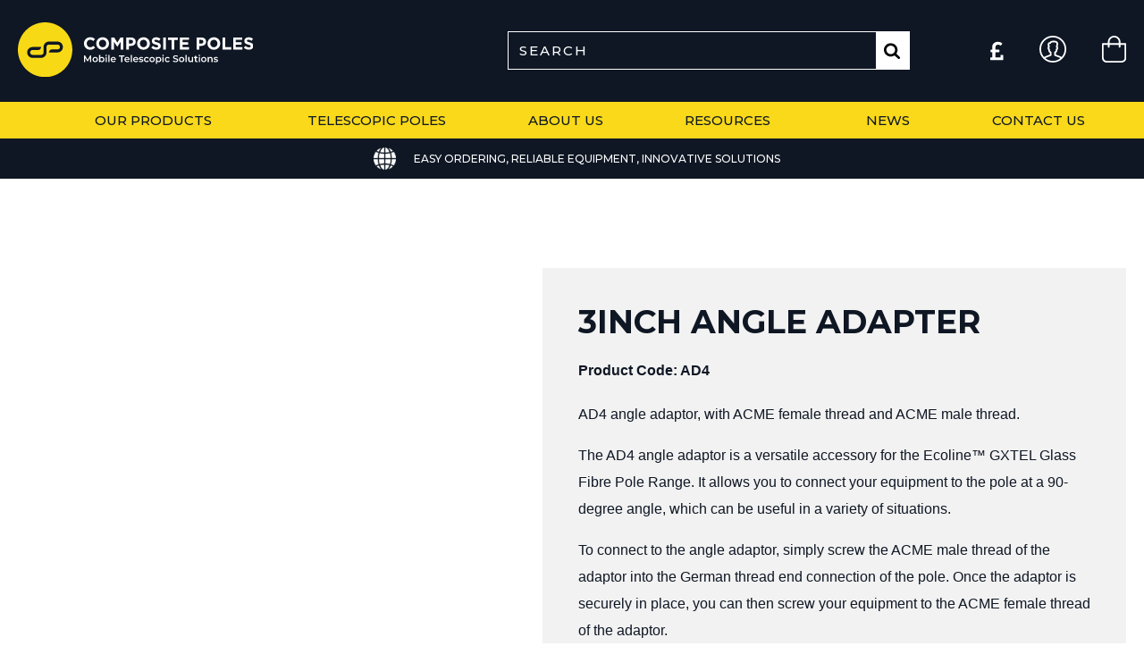

--- FILE ---
content_type: text/css
request_url: https://www.compositepoles.co.uk/app/themes/compositepoles/resources/css/compositepoles.css
body_size: 9979
content:
@import url(https://fonts.googleapis.com/css2?family=Montserrat:ital,wght@0,100;0,200;0,300;0,400;0,500;0,600;0,700;0,800;0,900;1,100;1,200;1,300;1,400;1,500;1,600;1,700;1,800;1,900&display=swap);
html{-webkit-text-size-adjust:100%;line-height:1.15}body{margin:0}main{display:block}h1{font-size:2em;margin:.67em 0}hr{box-sizing:content-box;height:0;overflow:visible}pre{font-family:monospace,monospace;font-size:1em}a{background-color:transparent}abbr[title]{border-bottom:none;text-decoration:underline;-webkit-text-decoration:underline dotted;text-decoration:underline dotted}b,strong{font-weight:bolder}code,kbd,samp{font-family:monospace,monospace;font-size:1em}small{font-size:80%}sub,sup{font-size:75%;line-height:0;position:relative;vertical-align:baseline}sub{bottom:-.25em}sup{top:-.5em}img{border-style:none}button,input,optgroup,select,textarea{font-family:inherit;font-size:100%;line-height:1.15;margin:0}button,input{overflow:visible}button,select{text-transform:none}[type=button],[type=reset],[type=submit],button{-webkit-appearance:button}[type=button]::-moz-focus-inner,[type=reset]::-moz-focus-inner,[type=submit]::-moz-focus-inner,button::-moz-focus-inner{border-style:none;padding:0}[type=button]:-moz-focusring,[type=reset]:-moz-focusring,[type=submit]:-moz-focusring,button:-moz-focusring{outline:1px dotted ButtonText}fieldset{padding:.35em .75em .625em}legend{box-sizing:border-box;color:inherit;display:table;max-width:100%;padding:0;white-space:normal}progress{vertical-align:baseline}textarea{overflow:auto}[type=checkbox],[type=radio]{box-sizing:border-box;padding:0}[type=number]::-webkit-inner-spin-button,[type=number]::-webkit-outer-spin-button{height:auto}[type=search]{-webkit-appearance:textfield;outline-offset:-2px}[type=search]::-webkit-search-decoration{-webkit-appearance:none}::-webkit-file-upload-button{-webkit-appearance:button;font:inherit}details{display:block}summary{display:list-item}[hidden],template{display:none}
.slick-slider{-webkit-touch-callout:none;-webkit-tap-highlight-color:transparent;box-sizing:border-box;touch-action:pan-y;-webkit-user-select:none;-moz-user-select:none;-ms-user-select:none;user-select:none;-khtml-user-select:none}.slick-list,.slick-slider{display:block;position:relative}.slick-list{margin:0;overflow:hidden;padding:0}.slick-list:focus{outline:none}.slick-list.dragging{cursor:pointer;cursor:hand}.slick-slider .slick-list,.slick-slider .slick-track{transform:translateZ(0)}.slick-track{display:block;left:0;margin-left:auto;margin-right:auto;position:relative;top:0}.slick-track:after,.slick-track:before{content:"";display:table}.slick-track:after{clear:both}.slick-loading .slick-track{visibility:hidden}.slick-slide{display:none;float:left;height:100%;min-height:1px}[dir=rtl] .slick-slide{float:right}.slick-slide img{display:block}.slick-slide.slick-loading img{display:none}.slick-slide.dragging img{pointer-events:none}.slick-initialized .slick-slide{display:block}.slick-loading .slick-slide{visibility:hidden}.slick-vertical .slick-slide{border:1px solid transparent;display:block;height:auto}.slick-arrow.slick-hidden{display:none}
body.compensate-for-scrollbar{overflow:hidden}.fancybox-active{height:auto}.fancybox-is-hidden{left:-9999px;margin:0;position:absolute!important;top:-9999px;visibility:hidden}.fancybox-container{-webkit-tap-highlight-color:transparent;-webkit-backface-visibility:hidden;backface-visibility:hidden;font-family:-apple-system,BlinkMacSystemFont,Segoe UI,Roboto,Helvetica Neue,Arial,sans-serif,Apple Color Emoji,Segoe UI Emoji,Segoe UI Symbol;height:100%;left:0;position:fixed;top:0;transform:translateZ(0);width:100%;z-index:99992}.fancybox-container *{box-sizing:border-box}.fancybox-bg,.fancybox-inner,.fancybox-outer,.fancybox-stage{bottom:0;left:0;position:absolute;right:0;top:0}.fancybox-outer{-webkit-overflow-scrolling:touch;overflow-y:auto}.fancybox-bg{background:#1e1e1e;opacity:0;transition-duration:inherit;transition-property:opacity;transition-timing-function:cubic-bezier(.47,0,.74,.71)}.fancybox-is-open .fancybox-bg{opacity:.87;transition-timing-function:cubic-bezier(.22,.61,.36,1)}.fancybox-caption,.fancybox-infobar,.fancybox-navigation .fancybox-button,.fancybox-toolbar{direction:ltr;opacity:0;position:absolute;transition:opacity .25s,visibility 0s linear .25s;visibility:hidden;z-index:99997}.fancybox-show-caption .fancybox-caption,.fancybox-show-infobar .fancybox-infobar,.fancybox-show-nav .fancybox-navigation .fancybox-button,.fancybox-show-toolbar .fancybox-toolbar{opacity:1;transition:opacity .25s,visibility 0s;visibility:visible}.fancybox-infobar{-webkit-font-smoothing:subpixel-antialiased;-webkit-touch-callout:none;color:#ccc;font-size:13px;height:44px;left:0;line-height:44px;min-width:44px;mix-blend-mode:difference;padding:0 10px;pointer-events:none;text-align:center;top:0;-webkit-user-select:none;-moz-user-select:none;-ms-user-select:none;user-select:none}.fancybox-toolbar{right:0;top:0}.fancybox-stage{direction:ltr;overflow:visible;-webkit-transform:translateZ(0);z-index:99994}.fancybox-is-open .fancybox-stage{overflow:hidden}.fancybox-slide{-webkit-overflow-scrolling:touch;-webkit-backface-visibility:hidden;backface-visibility:hidden;display:none;height:100%;left:0;outline:none;overflow:auto;padding:44px;position:absolute;text-align:center;top:0;transition-property:transform,opacity;white-space:normal;width:100%;z-index:99994}.fancybox-slide:before{content:"";display:inline-block;height:100%;margin-right:-.25em;vertical-align:middle;width:0}.fancybox-is-sliding .fancybox-slide,.fancybox-slide--current,.fancybox-slide--next,.fancybox-slide--previous{display:block}.fancybox-slide--next{z-index:99995}.fancybox-slide--image{overflow:visible;padding:44px 0}.fancybox-slide--image:before{display:none}.fancybox-slide--html{padding:6px 6px 0}.fancybox-slide--iframe{padding:44px 44px 0}.fancybox-content{background:#fff;display:inline-block;margin:0 0 6px;max-width:100%;overflow:auto;padding:24px;position:relative;text-align:left;vertical-align:middle}.fancybox-slide--image .fancybox-content{-webkit-animation-timing-function:cubic-bezier(.5,0,.14,1);animation-timing-function:cubic-bezier(.5,0,.14,1);-webkit-backface-visibility:hidden;backface-visibility:hidden;background:transparent;background-repeat:no-repeat;background-size:100% 100%;left:0;margin:0;max-width:none;overflow:visible;padding:0;position:absolute;top:0;transform-origin:top left;transition-property:transform,opacity;-webkit-user-select:none;-moz-user-select:none;-ms-user-select:none;user-select:none;z-index:99995}.fancybox-can-zoomOut .fancybox-content{cursor:zoom-out}.fancybox-can-zoomIn .fancybox-content{cursor:zoom-in}.fancybox-can-drag .fancybox-content{cursor:-webkit-grab;cursor:grab}.fancybox-is-dragging .fancybox-content{cursor:-webkit-grabbing;cursor:grabbing}.fancybox-container [data-selectable=true]{cursor:text}.fancybox-image,.fancybox-spaceball{background:transparent;border:0;height:100%;left:0;margin:0;max-height:none;max-width:none;padding:0;position:absolute;top:0;-webkit-user-select:none;-moz-user-select:none;-ms-user-select:none;user-select:none;width:100%}.fancybox-spaceball{z-index:1}.fancybox-slide--html .fancybox-content{margin-bottom:6px}.fancybox-slide--iframe .fancybox-content,.fancybox-slide--map .fancybox-content,.fancybox-slide--video .fancybox-content{height:100%;margin:0;overflow:visible;padding:0;width:100%}.fancybox-slide--video .fancybox-content{background:#000}.fancybox-slide--map .fancybox-content{background:#e5e3df}.fancybox-slide--iframe .fancybox-content{background:#fff;height:calc(100% - 44px);margin-bottom:44px}.fancybox-iframe,.fancybox-video{background:transparent;border:0;height:100%;margin:0;overflow:hidden;padding:0;width:100%}.fancybox-iframe{vertical-align:top}.fancybox-error{background:#fff;cursor:default;max-width:400px;padding:40px;width:100%}.fancybox-error p{color:#444;font-size:16px;line-height:20px;margin:0;padding:0}.fancybox-button{background:rgba(30,30,30,.6);border:0;border-radius:0;cursor:pointer;display:inline-block;height:44px;margin:0;outline:none;padding:10px;transition:color .2s;vertical-align:top;width:44px}.fancybox-button,.fancybox-button:link,.fancybox-button:visited{color:#ccc}.fancybox-button:focus,.fancybox-button:hover{color:#fff}.fancybox-button.disabled,.fancybox-button.disabled:hover,.fancybox-button[disabled],.fancybox-button[disabled]:hover{color:#888;cursor:default}.fancybox-button svg{shape-rendering:geometricPrecision;display:block;overflow:visible;position:relative}.fancybox-button svg path{fill:transparent;stroke:currentColor;stroke-linejoin:round;stroke-width:3}.fancybox-button--pause svg path:first-child,.fancybox-button--play svg path:nth-child(2){display:none}.fancybox-button--play svg path,.fancybox-button--share svg path,.fancybox-button--thumbs svg path{fill:currentColor}.fancybox-button--share svg path{stroke-width:1}.fancybox-navigation .fancybox-button{height:38px;opacity:0;padding:6px;position:absolute;top:50%;width:38px}.fancybox-show-nav .fancybox-navigation .fancybox-button{transition:opacity .25s,visibility 0s,color .25s}.fancybox-navigation .fancybox-button:after{content:"";left:-25px;padding:50px;position:absolute;top:-25px}.fancybox-navigation .fancybox-button--arrow_left{left:6px}.fancybox-navigation .fancybox-button--arrow_right{right:6px}.fancybox-close-small{background:transparent;border:0;border-radius:0;color:#555;cursor:pointer;height:44px;margin:0;padding:6px;position:absolute;right:0;top:0;width:44px;z-index:10}.fancybox-close-small svg{fill:transparent;stroke:currentColor;stroke-width:1.5;opacity:.8;transition:stroke .1s}.fancybox-close-small:focus{outline:none}.fancybox-close-small:hover svg{opacity:1}.fancybox-slide--iframe .fancybox-close-small,.fancybox-slide--image .fancybox-close-small,.fancybox-slide--video .fancybox-close-small{color:#ccc;padding:5px;right:-12px;top:-44px}.fancybox-slide--iframe .fancybox-close-small:hover svg,.fancybox-slide--image .fancybox-close-small:hover svg,.fancybox-slide--video .fancybox-close-small:hover svg{background:transparent;color:#fff}.fancybox-is-scaling .fancybox-close-small,.fancybox-is-zoomable.fancybox-can-drag .fancybox-close-small{display:none}.fancybox-caption{bottom:0;color:#fff;font-size:14px;font-weight:400;left:0;line-height:1.5;padding:25px 44px;right:0}.fancybox-caption:before{background-image:url([data-uri]);background-repeat:repeat-x;background-size:contain;bottom:0;content:"";display:block;left:0;pointer-events:none;position:absolute;right:0;top:-25px;z-index:-1}.fancybox-caption:after{border-bottom:1px solid hsla(0,0%,100%,.3);content:"";display:block;left:44px;position:absolute;right:44px;top:0}.fancybox-caption a,.fancybox-caption a:link,.fancybox-caption a:visited{color:#ccc;text-decoration:none}.fancybox-caption a:hover{color:#fff;text-decoration:underline}.fancybox-loading{-webkit-animation:fancybox-rotate .8s linear infinite;animation:fancybox-rotate .8s linear infinite;background:transparent;border:6px solid hsla(0,0%,39%,.5);border-radius:100%;border-top-color:#fff;height:60px;left:50%;margin:-30px 0 0 -30px;opacity:.6;padding:0;position:absolute;top:50%;width:60px;z-index:99999}@-webkit-keyframes fancybox-rotate{0%{transform:rotate(0deg)}to{transform:rotate(359deg)}}@keyframes fancybox-rotate{0%{transform:rotate(0deg)}to{transform:rotate(359deg)}}.fancybox-animated{transition-timing-function:cubic-bezier(0,0,.25,1)}.fancybox-fx-slide.fancybox-slide--previous{opacity:0;transform:translate3d(-100%,0,0)}.fancybox-fx-slide.fancybox-slide--next{opacity:0;transform:translate3d(100%,0,0)}.fancybox-fx-slide.fancybox-slide--current{opacity:1;transform:translateZ(0)}.fancybox-fx-fade.fancybox-slide--next,.fancybox-fx-fade.fancybox-slide--previous{opacity:0;transition-timing-function:cubic-bezier(.19,1,.22,1)}.fancybox-fx-fade.fancybox-slide--current{opacity:1}.fancybox-fx-zoom-in-out.fancybox-slide--previous{opacity:0;transform:scale3d(1.5,1.5,1.5)}.fancybox-fx-zoom-in-out.fancybox-slide--next{opacity:0;transform:scale3d(.5,.5,.5)}.fancybox-fx-zoom-in-out.fancybox-slide--current{opacity:1;transform:scaleX(1)}.fancybox-fx-rotate.fancybox-slide--previous{opacity:0;transform:rotate(-1turn)}.fancybox-fx-rotate.fancybox-slide--next{opacity:0;transform:rotate(1turn)}.fancybox-fx-rotate.fancybox-slide--current{opacity:1;transform:rotate(0deg)}.fancybox-fx-circular.fancybox-slide--previous{opacity:0;transform:scale3d(0,0,0) translate3d(-100%,0,0)}.fancybox-fx-circular.fancybox-slide--next{opacity:0;transform:scale3d(0,0,0) translate3d(100%,0,0)}.fancybox-fx-circular.fancybox-slide--current{opacity:1;transform:scaleX(1) translateZ(0)}.fancybox-fx-tube.fancybox-slide--previous{transform:translate3d(-100%,0,0) scale(.1) skew(-10deg)}.fancybox-fx-tube.fancybox-slide--next{transform:translate3d(100%,0,0) scale(.1) skew(10deg)}.fancybox-fx-tube.fancybox-slide--current{transform:translateZ(0) scale(1)}.fancybox-share{background:#f4f4f4;border-radius:3px;max-width:90%;padding:30px;text-align:center}.fancybox-share h1{color:#222;font-size:35px;font-weight:700;margin:0 0 20px}.fancybox-share p{margin:0;padding:0}.fancybox-share__button{border:0;border-radius:3px;display:inline-block;font-size:14px;font-weight:700;line-height:40px;margin:0 5px 10px;min-width:130px;padding:0 15px;text-decoration:none;transition:all .2s;-webkit-user-select:none;-moz-user-select:none;-ms-user-select:none;user-select:none;white-space:nowrap}.fancybox-share__button:link,.fancybox-share__button:visited{color:#fff}.fancybox-share__button:hover{text-decoration:none}.fancybox-share__button--fb{background:#3b5998}.fancybox-share__button--fb:hover{background:#344e86}.fancybox-share__button--pt{background:#bd081d}.fancybox-share__button--pt:hover{background:#aa0719}.fancybox-share__button--tw{background:#1da1f2}.fancybox-share__button--tw:hover{background:#0d95e8}.fancybox-share__button svg{height:25px;margin-right:7px;position:relative;top:-1px;vertical-align:middle;width:25px}.fancybox-share__button svg path{fill:#fff}.fancybox-share__input{background:transparent;border:0;border-bottom:1px solid #d7d7d7;border-radius:0;color:#5d5b5b;font-size:14px;margin:10px 0 0;outline:none;padding:10px 15px;width:100%}.fancybox-thumbs{-webkit-overflow-scrolling:touch;-ms-overflow-style:-ms-autohiding-scrollbar;-webkit-tap-highlight-color:transparent;background:#fff;bottom:0;display:none;margin:0;padding:2px 2px 4px;position:absolute;right:0;top:0;width:212px;z-index:99995}.fancybox-thumbs-x{overflow-x:auto;overflow-y:hidden}.fancybox-show-thumbs .fancybox-thumbs{display:block}.fancybox-show-thumbs .fancybox-inner{right:212px}.fancybox-thumbs>ul{font-size:0;height:100%;list-style:none;margin:0;overflow-x:hidden;overflow-y:auto;padding:0;position:absolute;position:relative;white-space:nowrap;width:100%}.fancybox-thumbs-x>ul{overflow:hidden}.fancybox-thumbs-y>ul::-webkit-scrollbar{width:7px}.fancybox-thumbs-y>ul::-webkit-scrollbar-track{background:#fff;border-radius:10px;box-shadow:inset 0 0 6px rgba(0,0,0,.3)}.fancybox-thumbs-y>ul::-webkit-scrollbar-thumb{background:#2a2a2a;border-radius:10px}.fancybox-thumbs>ul>li{-webkit-tap-highlight-color:transparent;-webkit-backface-visibility:hidden;backface-visibility:hidden;cursor:pointer;float:left;height:75px;margin:2px;max-height:calc(100% - 8px);max-width:calc(50% - 4px);outline:none;overflow:hidden;padding:0;position:relative;width:100px}.fancybox-thumbs-loading{background:rgba(0,0,0,.1)}.fancybox-thumbs>ul>li{background-position:50%;background-repeat:no-repeat;background-size:cover}.fancybox-thumbs>ul>li:before{border:4px solid #4ea7f9;bottom:0;content:"";left:0;opacity:0;position:absolute;right:0;top:0;transition:all .2s cubic-bezier(.25,.46,.45,.94);z-index:99991}.fancybox-thumbs .fancybox-thumbs-active:before{opacity:1}@media (max-width:800px){.fancybox-thumbs{width:110px}.fancybox-show-thumbs .fancybox-inner{right:110px}.fancybox-thumbs>ul>li{max-width:calc(100% - 10px)}}
@charset "UTF-8";*{box-sizing:border-box}body{color:#0f1724;font-family:Montserrat,sans-serif;font-size:16px}.body-fixed{overflow:hidden}img{height:auto;max-width:100%}:focus{outline:0}.aligncenter{display:block;margin:0 auto}.alignright{float:right}.alignleft{float:left}.container{margin-left:auto;margin-right:auto;max-width:1400px;padding-left:20px;padding-right:20px;width:100%}.row{display:flex;flex-wrap:wrap;margin-left:-20px;margin-right:-20px}.column-1{flex:0 0 8.3333333333%;max-width:8.3333333333%}.column-1,.column-2{min-height:1px;padding-left:20px;padding-right:20px;position:relative}.column-2{flex:0 0 16.6666666667%;max-width:16.6666666667%}.column-3{flex:0 0 25%;max-width:25%}.column-3,.column-4{min-height:1px;padding-left:20px;padding-right:20px;position:relative}.column-4{flex:0 0 33.3333333333%;max-width:33.3333333333%}.column-5{flex:0 0 41.6666666667%;max-width:41.6666666667%}.column-5,.column-6{min-height:1px;padding-left:20px;padding-right:20px;position:relative}.column-6{flex:0 0 50%;max-width:50%}.column-7{flex:0 0 58.3333333333%;max-width:58.3333333333%}.column-7,.column-8{min-height:1px;padding-left:20px;padding-right:20px;position:relative}.column-8{flex:0 0 66.6666666667%;max-width:66.6666666667%}.column-9{flex:0 0 75%;max-width:75%}.column-9,.column-10{min-height:1px;padding-left:20px;padding-right:20px;position:relative}.column-10{flex:0 0 83.3333333333%;max-width:83.3333333333%}.column-11{flex:0 0 91.6666666667%;max-width:91.6666666667%}.column-11,.column-12{min-height:1px;padding-left:20px;padding-right:20px;position:relative}.column-12{flex:0 0 100%;max-width:100%}@media (min-width:540px){.column-sd-1{flex:0 0 8.3333333333%;max-width:8.3333333333%}.column-sd-1,.column-sd-2{min-height:1px;padding-left:20px;padding-right:20px;position:relative}.column-sd-2{flex:0 0 16.6666666667%;max-width:16.6666666667%}.column-sd-3{flex:0 0 25%;max-width:25%}.column-sd-3,.column-sd-4{min-height:1px;padding-left:20px;padding-right:20px;position:relative}.column-sd-4{flex:0 0 33.3333333333%;max-width:33.3333333333%}.column-sd-5{flex:0 0 41.6666666667%;max-width:41.6666666667%}.column-sd-5,.column-sd-6{min-height:1px;padding-left:20px;padding-right:20px;position:relative}.column-sd-6{flex:0 0 50%;max-width:50%}.column-sd-7{flex:0 0 58.3333333333%;max-width:58.3333333333%}.column-sd-7,.column-sd-8{min-height:1px;padding-left:20px;padding-right:20px;position:relative}.column-sd-8{flex:0 0 66.6666666667%;max-width:66.6666666667%}.column-sd-9{flex:0 0 75%;max-width:75%}.column-sd-9,.column-sd-10{min-height:1px;padding-left:20px;padding-right:20px;position:relative}.column-sd-10{flex:0 0 83.3333333333%;max-width:83.3333333333%}.column-sd-11{flex:0 0 91.6666666667%;max-width:91.6666666667%}.column-sd-11,.column-sd-12{min-height:1px;padding-left:20px;padding-right:20px;position:relative}.column-sd-12{flex:0 0 100%;max-width:100%}}@media (min-width:768px){.column-md-1{flex:0 0 8.3333333333%;max-width:8.3333333333%}.column-md-1,.column-md-2{min-height:1px;padding-left:20px;padding-right:20px;position:relative}.column-md-2{flex:0 0 16.6666666667%;max-width:16.6666666667%}.column-md-3{flex:0 0 25%;max-width:25%}.column-md-3,.column-md-4{min-height:1px;padding-left:20px;padding-right:20px;position:relative}.column-md-4{flex:0 0 33.3333333333%;max-width:33.3333333333%}.column-md-5{flex:0 0 41.6666666667%;max-width:41.6666666667%}.column-md-5,.column-md-6{min-height:1px;padding-left:20px;padding-right:20px;position:relative}.column-md-6{flex:0 0 50%;max-width:50%}.column-md-7{flex:0 0 58.3333333333%;max-width:58.3333333333%}.column-md-7,.column-md-8{min-height:1px;padding-left:20px;padding-right:20px;position:relative}.column-md-8{flex:0 0 66.6666666667%;max-width:66.6666666667%}.column-md-9{flex:0 0 75%;max-width:75%}.column-md-9,.column-md-10{min-height:1px;padding-left:20px;padding-right:20px;position:relative}.column-md-10{flex:0 0 83.3333333333%;max-width:83.3333333333%}.column-md-11{flex:0 0 91.6666666667%;max-width:91.6666666667%}.column-md-11,.column-md-12{min-height:1px;padding-left:20px;padding-right:20px;position:relative}.column-md-12{flex:0 0 100%;max-width:100%}}@media (min-width:960px){.column-ld-1{flex:0 0 8.3333333333%;max-width:8.3333333333%}.column-ld-1,.column-ld-2{min-height:1px;padding-left:20px;padding-right:20px;position:relative}.column-ld-2{flex:0 0 16.6666666667%;max-width:16.6666666667%}.column-ld-3{flex:0 0 25%;max-width:25%}.column-ld-3,.column-ld-4{min-height:1px;padding-left:20px;padding-right:20px;position:relative}.column-ld-4{flex:0 0 33.3333333333%;max-width:33.3333333333%}.column-ld-5{flex:0 0 41.6666666667%;max-width:41.6666666667%}.column-ld-5,.column-ld-6{min-height:1px;padding-left:20px;padding-right:20px;position:relative}.column-ld-6{flex:0 0 50%;max-width:50%}.column-ld-7{flex:0 0 58.3333333333%;max-width:58.3333333333%}.column-ld-7,.column-ld-8{min-height:1px;padding-left:20px;padding-right:20px;position:relative}.column-ld-8{flex:0 0 66.6666666667%;max-width:66.6666666667%}.column-ld-9{flex:0 0 75%;max-width:75%}.column-ld-9,.column-ld-10{min-height:1px;padding-left:20px;padding-right:20px;position:relative}.column-ld-10{flex:0 0 83.3333333333%;max-width:83.3333333333%}.column-ld-11{flex:0 0 91.6666666667%;max-width:91.6666666667%}.column-ld-11,.column-ld-12{min-height:1px;padding-left:20px;padding-right:20px;position:relative}.column-ld-12{flex:0 0 100%;max-width:100%}}@media (min-width:1300px){.column-xld-1{flex:0 0 8.3333333333%;max-width:8.3333333333%}.column-xld-1,.column-xld-2{min-height:1px;padding-left:20px;padding-right:20px;position:relative}.column-xld-2{flex:0 0 16.6666666667%;max-width:16.6666666667%}.column-xld-3{flex:0 0 25%;max-width:25%}.column-xld-3,.column-xld-4{min-height:1px;padding-left:20px;padding-right:20px;position:relative}.column-xld-4{flex:0 0 33.3333333333%;max-width:33.3333333333%}.column-xld-5{flex:0 0 41.6666666667%;max-width:41.6666666667%}.column-xld-5,.column-xld-6{min-height:1px;padding-left:20px;padding-right:20px;position:relative}.column-xld-6{flex:0 0 50%;max-width:50%}.column-xld-7{flex:0 0 58.3333333333%;max-width:58.3333333333%}.column-xld-7,.column-xld-8{min-height:1px;padding-left:20px;padding-right:20px;position:relative}.column-xld-8{flex:0 0 66.6666666667%;max-width:66.6666666667%}.column-xld-9{flex:0 0 75%;max-width:75%}.column-xld-9,.column-xld-10{min-height:1px;padding-left:20px;padding-right:20px;position:relative}.column-xld-10{flex:0 0 83.3333333333%;max-width:83.3333333333%}.column-xld-11{flex:0 0 91.6666666667%;max-width:91.6666666667%}.column-xld-11,.column-xld-12{min-height:1px;padding-left:20px;padding-right:20px;position:relative}.column-xld-12{flex:0 0 100%;max-width:100%}}.banner{line-height:0}.banner,.banner__img{position:relative}.banner__content{color:#fff;left:50%;max-width:1400px;padding:0 15px;position:absolute;text-align:center;top:50%;transform:translate(-50%,-50%);width:100%;z-index:2}.banner__overlay{background-color:rgba(0,0,0,.33);bottom:0;left:0;position:absolute;right:0;top:0;z-index:1}.banner .banner__title{font-size:2.25rem;font-weight:700;line-height:1.15;text-transform:uppercase}@media (min-width:768px){.banner .banner__title{font-size:4.5rem}}.button-rglr{background-color:#f9d919;border:2px solid #f9d919;color:#0f1724!important;cursor:pointer;display:inline-block;font-size:.9375rem;font-weight:600;padding:10px 32px;text-decoration:none;text-transform:uppercase}.button-rglr:hover{background:#0f1724;transition:.5s ease}.button-rglr--inverted,.button-rglr:hover{border:2px solid #0f1724;color:#fff!important}.button-rglr--inverted{background-color:#0f1724}.button-rglr--inverted:hover{background:#f9d919;border:2px solid #f9d919;color:#0f1724!important;transition:.5s ease}.button-rglr--text-block{background-color:transparent;border:2px solid #fff}.button-rglr--hero{border:2px solid #f9d919;color:#0f1724!important;font-size:1rem;margin-top:30px;padding:10px 40px}.button-rglr--hero:hover{background:#0f1724;border:2px solid #0f1724;color:#fff!important;transition:.5s ease}.button-rglr a{text-decoration:none}.accordion{margin:25px 0}.accordion__title{cursor:pointer;font-size:1.125rem;font-weight:600;letter-spacing:2px;padding-right:40px;position:relative;text-transform:uppercase;width:100%}.accordion__title:after{content:"+";font-size:1.5rem;font-weight:400;position:absolute;right:0;top:0}.accordion__title--active:after{content:"-"}.accordion__text{display:none;font-family:Open Sans,sans-serif;line-height:30px;margin:15px 0 50px}.blocks{display:flex;flex-wrap:wrap}.blocks__title{font-size:1.75rem;font-weight:700;margin:0 0 35px;text-align:center;text-transform:uppercase}@media (min-width:768px){.blocks__title{font-size:2.5rem}}.blocks__title:after{background:#f9d919;content:"";display:block;height:5px;margin:10px auto;width:100px}.blocks__wrapper{margin-left:auto;margin-right:auto;max-width:1600px;padding-left:20px;padding-right:20px;width:100%}.block{margin:15px 0;position:relative;text-align:center}@media (min-width:540px){.block{padding:0 14px}}.block--75,.block--100{flex:1 1 100%}@media (min-width:768px){.block--75{flex:1 1 75%}}.block--50{flex:1 1 100%}@media (min-width:768px){.block--50{flex:1 1 50%}}.block--33{flex:1 1 100%}@media (min-width:768px){.block--33{flex:1 1 50%}}@media (min-width:1300px){.block--33{flex:1 1 33.3%}}.block--25{flex:1 1 100%}@media (min-width:768px){.block--25{flex:1 1 50%}}@media (min-width:1300px){.block--25{flex:1 1 25%}}.block a{color:inherit;text-decoration:none}.block__inner{display:flex;position:relative;width:100%}.block__inner:after{content:"";display:block;padding-bottom:0}.block__inner:hover .block__overlay{background-color:rgba(249,217,25,.5);bottom:0;left:0;position:absolute;right:0;top:0;transition:all .5s ease;z-index:1}.block__inner:hover .block__img img{position:relative;transform:scale(1.15);transition:.5s ease}.block__inner:hover .block__tag:after{width:100%}.block__content{color:#fff;left:50%;position:absolute;text-align:center;top:50%;transform:translate(-50%,-50%);width:calc(100% - 30px);z-index:2}.block__title{font-size:1.5rem;font-weight:700;line-height:1.5;margin:10px 0 20px}@media (min-width:1300px){.block__title{font-size:1.875rem}}.block__tag{font-size:.875rem;font-weight:700;letter-spacing:1px;margin:15px auto 0;width:-webkit-fit-content;width:-moz-fit-content;width:fit-content}@media (min-width:1300px){.block__tag{font-size:1rem}}.block__tag:after{background-color:#f9d919;content:"";display:block;height:4px;margin-top:4px;transition:.6s ease;width:0}.block__img{line-height:0;overflow:hidden;position:relative;width:100%}.block__img img{width:100%}.block__overlay{background-color:rgba(15,23,36,.5);bottom:0;left:0;position:absolute;right:0;top:0;transition:all .5s ease;z-index:1}.block__overlay-hide{display:none}.overview{margin:0 auto;max-width:1200px}.overview__text{font-family:Open Sans,sans-serif;line-height:1.75;margin:30px 0 35px;text-align:center}.overview__button{margin:auto;text-align:center}.section--overview--yellow .title:after{background:#0f1724}.section--overview--yellow .button-rglr--inverted:hover{background:#f9d919;border:2px solid #0f1724;color:#0f1724!important;transition:.5s ease}.section--overview--navy .overview{color:#fff}.section--overview--navy .title:after{background:#fff}.section--overview--navy .button-rglr--inverted{background-color:#fff;border:2px solid #fff;color:#0f1724!important}.section--overview--navy .button-rglr--inverted:hover{background:#0f1724;border:2px solid #fff;color:#fff!important;transition:.5s ease}.panel{display:flex;flex-wrap:wrap;justify-content:space-between}.panel__content{align-self:center;flex:0 0 100%;max-width:100%;min-height:1px;padding-left:20px;padding-right:20px;position:relative;text-align:left}@media (min-width:768px){.panel__content{flex:0 0 50%;max-width:50%;min-height:1px;padding-left:20px;padding-right:20px;position:relative}}@media (min-width:960px){.panel__content{flex:0 0 50%;max-width:50%;min-height:1px;padding-left:20px;padding-right:20px;position:relative}}.panel__media{flex:0 0 100%;margin-bottom:40px;max-width:100%;min-height:1px;padding:0 15px;position:relative}@media (min-width:768px){.panel__media{flex:0 0 50%;max-width:50%;min-height:1px;padding-left:20px;padding-right:20px;position:relative}}@media (min-width:960px){.panel__media{flex:0 0 45.8333333333%;margin-bottom:0;max-width:45.8333333333%;min-height:1px;padding-left:20px;padding-right:20px;position:relative}}.panel__media__second{margin:70px 0 0!important;order:2}@media (min-width:768px){.panel__media__second{margin:0!important}}.panel__image{box-shadow:-15px -15px 0 0 #f9d919;line-height:0}@media (min-width:1300px){.panel__image{box-shadow:-20px -20px 0 #f9d919}}.panel__title{font-size:1.625rem;font-weight:600;margin:0 0 35px;text-transform:uppercase}.panel__text{font-family:Open Sans,sans-serif;font-size:1rem;line-height:1.75}.panel__button{margin-top:40px}.text-block{font-size:1rem;line-height:1.75;margin:70px 0}.text-block a{word-break:break-all}.title{font-size:1.75rem;font-weight:700;margin:0 0 35px;text-align:center;text-transform:uppercase}@media (min-width:768px){.title{font-size:2.5rem}}.title:after{background:#f9d919;content:"";display:block;height:5px;margin:10px auto;width:100px}.site-footer{background-color:#0f1724;clear:both;color:#fff;padding:50px 0;width:100%}.site-footer a:hover{color:#f9d919}@media (max-width:767px){.site-footer{text-align:center}}.site-footer__inner{display:flex;flex-wrap:wrap;margin-left:-20px;margin-right:-20px}.site-footer__inner p{margin:12px auto}.site-footer__inner p:last-child{margin-bottom:0}.site-footer__col{flex:0 0 100%;max-width:100%;min-height:1px;padding-left:20px;padding-right:20px;position:relative}@media (min-width:768px){.site-footer__col{flex:0 0 50%;max-width:50%;min-height:1px;padding-left:20px;padding-right:20px;position:relative}}@media (min-width:1300px){.site-footer__col{flex:0 0 25%;max-width:25%;min-height:1px;padding-left:20px;padding-right:20px;position:relative}}@media (max-width:1299px){.site-footer__col{margin-bottom:50px}.site-footer__col:last-child{margin-bottom:0}}.site-footer__col-title{font-family:Montserrat,sans-serif;font-size:1rem;font-weight:700;margin-bottom:25px;text-transform:uppercase}.site-footer__col-inner{font-family:Open Sans,sans-serif}.site-footer__contact{margin-bottom:30px}.site-footer__contact-inner{margin:12px auto}.site-footer__contact-inner a{align-items:center;color:#fff;display:flex;flex-wrap:wrap;text-decoration:none}@media (max-width:767px){.site-footer__contact-inner a{justify-content:center}}.site-footer__contact-inner .icon{margin-right:15px}.site-footer__bottom{border-top:1px solid #fff;display:flex;flex-wrap:wrap;font-size:.875rem;margin-left:-20px;margin-right:-20px;margin-top:50px}.site-footer__bottom-col{flex:0 0 100%;margin-top:15px;max-width:100%;min-height:1px;padding-left:20px;padding-right:20px;position:relative;text-align:center}@media (min-width:768px){.site-footer__bottom-col{flex:0 0 50%;max-width:50%;min-height:1px;padding-left:20px;padding-right:20px;position:relative;text-align:left}.site-footer__bottom-col--popcorn{text-align:right}}.site-footer__bottom-col a{color:inherit;text-decoration:none}img.payment-img{max-width:250px;padding-top:25px}.icon{fill:currentColor;height:1em;vertical-align:middle;width:1em}.icon-search{height:22px;width:22px}@media (max-width:959px){.icon--pound-sign{height:20px;margin-bottom:3px}}#icon-header{margin-right:5px;margin-top:-5px}@media (max-width:959px){#icon-header{margin-right:0;margin-top:0}}a#icon-header-social{margin-left:10px}#loading{display:none;margin-top:30px;text-align:center}.social{font-size:1.5rem}.social__item{display:inline-block;margin-right:12px}.social__item a{color:#fff}.site-header{background:#0f1724;display:inline-block;font-size:.9375rem;position:relative;text-transform:uppercase;width:100%}.site-header__inner{align-items:center;display:flex;float:left;padding:25px 0;width:100%}.site-header__logo{float:left;margin-right:20px;width:220px}@media (min-width:960px){.site-header__logo{width:340px}}.site-header__ctas{float:right;text-align:right;width:100%}.site-header__search{margin-left:10px;margin-right:50px;max-width:450px;order:2;width:100%}@media (min-width:540px){.site-header__search{margin-left:auto}}@media (min-width:960px){.site-header__search{order:1}}.site-header__basket{align-items:center;color:#fff;display:flex;margin-right:15px;order:1}@media (min-width:540px){.site-header__basket{margin-right:20px}}@media (min-width:960px){.site-header__basket{align-items:center;display:flex;margin-left:40px;margin-right:0;order:2}}.site-header__basket a{color:inherit;text-decoration:none}.site-header__basket-inner{width:20px}@media (min-width:960px){.site-header__basket-inner{width:auto}.site-header__basket-inner img,.site-header__basket-inner svg{height:30px}}.site-header__cta-inner{display:inline-flex;justify-content:flex-end;position:relative}@media (min-width:960px){.site-header__cta-inner{display:flex}}.site-header__nav{background-color:#f9d919;color:#fff;float:left;width:100%}.site-header__featured-text{background-color:#0f1724;color:#fff;font-size:.625rem;font-weight:500;text-align:center;width:100%}@media (min-width:960px){.site-header__featured-text{font-size:.75rem}}@media (min-width:1300px){.site-header__featured-text{font-size:.875rem}}.site-header__text-inner{display:flex;flex-wrap:wrap;margin-left:auto;margin-right:auto;max-width:1400px;padding-left:20px;padding-right:20px;width:100%}@media (max-width:959px){.site-header__text-inner{border-top:2px solid #f9d919}}.site-header__text-col{align-items:center;display:flex;flex:1 1 100%;justify-content:center;padding:8px 0;position:relative}@media (min-width:768px){.site-header__text-col{padding:10px 0}.site-header__text-col:after{background-color:#fff;bottom:10px;content:"";position:absolute;right:0;top:10px;width:1px}.site-header__text-col:last-child:after{display:none}}.site-header__text-icon{align-items:center;display:flex;margin:0 8px;width:20px}@media (min-width:960px){.site-header__text-icon{margin:0 20px 0 10px;width:25px}}@media (max-width:959px){.site-header__search-desktop{bottom:-45px;display:none;font-size:.625rem;position:absolute;right:0;width:330px;z-index:9}}.site-header__login-mobile{color:#f9d919;font-size:.875rem;margin-right:5px}@media (min-width:540px){.site-header__login-mobile{font-size:1rem;margin-right:10px}}@media (min-width:960px){.site-header__login-mobile{display:none}}.site-header__search-mobile{color:#f9d919;cursor:pointer;font-size:1rem}@media (min-width:960px){.site-header__search-mobile{display:none}}.search-box{border:1px solid #fff;display:inline-block;width:100%}.search-box__input{background:#0f1724;border:0;color:#fff;float:left;padding:12px;width:calc(100% - 40px)}.search-box__input::-moz-placeholder{color:#fff;font-weight:500;letter-spacing:2px}.search-box__input:-ms-input-placeholder{color:#fff;font-weight:500;letter-spacing:2px}.search-box__input::placeholder{color:#fff;font-weight:500;letter-spacing:2px}.search-box__button{background:#0f1724;border:0;color:#fff;cursor:pointer;font-size:.75rem;height:32px;padding:3px 10px;width:40px}@media (min-width:960px){.search-box__button{font-size:1.25rem}}.product-search-form{border:1px solid #fff;display:inline-block;width:100%}.product-search-field{background:#0f1724;border:0;color:#fff;float:left;padding:12px;width:calc(100% - 40px)}.product-search-field::-moz-placeholder{color:#fff;font-weight:500;letter-spacing:2px}.product-search-field:-ms-input-placeholder{color:#fff;font-weight:500;letter-spacing:2px}.product-search-field::placeholder{color:#fff;font-weight:500;letter-spacing:2px}.product-search-form.show-submit-button button{background-color:#fff;background-image:url(/app/themes/compositepoles/resources/images/icons/search.svg);background-position:50%;background-repeat:no-repeat;background-size:18px;border:0;width:40px}@media (max-width:959px){.product-search-form.show-submit-button button{margin:0!important}}.product-search-form.show-submit-button button:focus{outline:0}.product-search-results table.search-results tr td{padding:15px 4px!important}.product-search-results table.search-results tr td .price{color:initial;text-align:center}.product-search-results table.search-results tr td .title{color:initial;margin:0;padding:5px 10px;vertical-align:middle}.hero-carousel{position:relative}.hero-carousel__item{display:flex!important;position:relative}@media (-ms-high-contrast:active),(-ms-high-contrast:none){.hero-carousel__item:after{background:#fff;bottom:0;content:"";display:block;height:100px;left:0;position:absolute;right:0;transform:skewY(2.5deg);transform-origin:0 50% 0;z-index:9}}.hero-carousel__item:after,.hero-carousel__item _:-ms-lang(x){background:#fff;bottom:0;content:"";display:block;height:100px;left:0;position:absolute;right:0;transform:skewY(2.5deg);transform-origin:0 50% 0;z-index:9}.hero-carousel__overlay{background-color:rgba(0,0,0,.33);bottom:0;left:0;position:absolute;right:0;top:0;z-index:1}.hero-carousel__image,.hero-carousel__image img{position:relative}.hero-carousel__wrapper{height:inherit;margin-left:auto;margin-right:auto;max-width:1400px;padding-left:20px;padding-right:20px;position:relative;width:100%}.hero-carousel__content{color:#fff;left:50%;padding:0 15px;position:absolute;text-align:center;top:50%;transform:translate(-50%,-50%);width:100%;z-index:2}.slick-current .hero-carousel__content{-webkit-animation:animateContent 2s cubic-bezier(.6,.04,.3,1) 0s 1;animation:animateContent 2s cubic-bezier(.6,.04,.3,1) 0s 1}.hero-carousel__title{font-size:2.25rem;font-weight:700;text-transform:uppercase}@media (min-width:768px){.hero-carousel__title{font-size:4.5rem}}.hero-carousel__text{font-size:1rem;font-weight:400;letter-spacing:1px;line-height:1.5;margin-top:20px;text-transform:uppercase}@media (min-width:768px){.hero-carousel__text{font-size:1.25rem}}.hero-carousel__button{margin:20px 0 0}.hero-carousel__pagination{bottom:20px;position:absolute;width:100%}@media (min-width:768px){.hero-carousel__pagination{bottom:40px}}.hero-carousel__dots{margin:0;padding-left:0;text-align:center;width:100%}.hero-carousel__dots li{display:inline-block;list-style:none;margin:0 0 0 15px}.hero-carousel__dots li:first-child{margin-left:0}.hero-carousel__dot{background-color:#fff;border-radius:50%;cursor:pointer;display:block;height:12px;text-decoration:none;width:12px}.hero-carousel__dot .string{line-height:0;opacity:0;position:absolute;visibility:hidden}.slick-active .hero-carousel__dot{background-color:#f9d919}@media (min-width:960px){.slick-active .hero-carousel__dot{background-color:#f9d919}}.footer-nav__nav{margin-bottom:0;padding-left:0}.footer-nav__nav-item{list-style:none;margin:12px auto}.footer-nav__nav-item:last-child{margin-bottom:0}.footer-nav__nav-item-link{color:#fff;text-decoration:none}.navigation__nav{display:flex;flex-wrap:wrap;justify-content:space-around;margin:0;visibility:visible;width:100%;z-index:999}@media (max-width:959px){.navigation__nav{background-color:#0f1724;bottom:0;display:block;margin:0;max-height:100vh;overflow:auto;padding:75px 40px 20px 20px;position:fixed;right:-300px;text-align:right;top:0;transition:.3s ease;visibility:hidden;width:450px}}.navigation__nav--active{right:0;visibility:visible}.navigation__nav-item{font-weight:500;list-style:none;margin:20px 0;position:relative}@media (min-width:960px){.navigation__nav-item{margin:0;padding:12px 0}}.navigation__nav-item:last-child{margin-right:0}.navigation__nav-item--has-dropdown:hover>ul.sub-navigation{opacity:1;visibility:visible}.navigation__nav-item--has-dropdown a{margin-right:15px}.navigation__nav-item-link{color:#0f1724;text-decoration:none}@media (max-width:959px){.navigation__nav-item-link{color:#fff}}.navigation__trigger{background-color:transparent;border:0;cursor:pointer;display:block;height:25px;padding:0;position:absolute;right:20px;top:27%;transition:.25s ease;width:25px;z-index:9999}@media (min-width:960px){.navigation__trigger{display:none}}.navigation__trigger--active .navigation__trigger-line{background-color:#fff}.navigation__trigger--active .navigation__trigger-line:first-child{transform:translateY(7px) translateX(0) rotate(45deg)}.navigation__trigger--active .navigation__trigger-line:nth-child(2){opacity:0}.navigation__trigger--active .navigation__trigger-line:nth-child(3){transform:translateY(-7px) translateX(0) rotate(-45deg)}.navigation__trigger-line{background-color:#f9d919;height:2px;left:0;position:absolute;top:2px;transition:all .25s ease-in;width:25px;z-index:999}.navigation__trigger-line:nth-child(2){top:9px}.navigation__trigger-line:nth-child(3){top:16px}@media (min-width:960px){.sub-navigation{background-color:#fff;box-shadow:2px 2px 10px 0 rgba(0,0,0,.2);left:0;opacity:0;padding:10px 0;position:absolute;top:100%;visibility:hidden;width:220px;z-index:99}.sub-navigation ul{left:100%;top:0}}@media (max-width:959px){.sub-navigation .sub-navigation{padding-right:20px}.sub-navigation{display:none;margin-bottom:30px;margin-top:15px}}.sub-navigation__nav-item{list-style:none;margin:10px 0;padding:0;position:relative;text-transform:none}@media (min-width:960px){.sub-navigation__nav-item{padding:0 20px}}.sub-navigation__nav-item:hover>ul.sub-navigation{opacity:1!important;visibility:visible!important}.sub-navigation__nav-item-link{color:#fff;display:inline-block;position:relative;text-decoration:none;width:100%}@media (min-width:960px){.sub-navigation__nav-item-link{color:#0f1724}}@media (max-width:959px){.sub-navigation__nav-item-link:after{content:"-";display:inline-block;margin-left:7px}.sub-navigation__icon{cursor:pointer;font-size:1.25rem;font-weight:700;line-height:16px;padding:10px;position:absolute;right:-20px;top:-10px}.sub-navigation__icon:after{content:"+"}.sub-navigation__icon--active:after{content:"x"}}.contact-block{display:flex;flex-wrap:wrap;justify-content:space-between;margin-left:-20px;margin-right:-20px}.contact-block__address{flex:0 0 100%;max-width:100%;min-height:1px;padding-left:20px;padding-right:20px;position:relative}@media (min-width:960px){.contact-block__address{flex:0 0 41.6666666667%;max-width:41.6666666667%;min-height:1px;padding-left:20px;padding-right:20px;position:relative}}@media (max-width:959px){.contact-block__address{margin-bottom:30px;text-align:center}}.contact-block__form{flex:0 0 100%;max-width:100%;min-height:1px;padding-left:20px;padding-right:20px;position:relative}@media (min-width:960px){.contact-block__form{flex:0 0 54.1666666667%;max-width:54.1666666667%;min-height:1px;padding-left:20px;padding-right:20px;position:relative}}.contact-block__block{font-family:Open Sans,sans-serif;margin-bottom:40px}.contact-block__block-inner,.contact-block__block p{margin:12px auto}.contact-block__block-inner a{text-decoration:none}.contact-block__block-inner a .icon{margin-right:10px}.contact-block__text{font-family:Open Sans,sans-serif;line-height:1.75;margin:0 auto 60px;text-align:center}.contact-form_wrapper{margin:0!important}.contact-form_wrapper .contact-form{font-family:Open Sans,sans-serif}.contact-form_wrapper .contact-form .gfield_label{width:100%!important}@media (min-width:768px){.contact-form_wrapper .contact-form .gfield_label{width:100px!important}}.contact-form_wrapper .contact-form .ginput_container{margin-bottom:10px;margin-left:0!important;width:100%!important}.contact-form_wrapper .contact-form .ginput_container_consent{align-items:center;cursor:pointer;display:flex;flex-wrap:wrap}.contact-form_wrapper .contact-form .ginput_container .ginput_recaptcha{margin-left:0!important}.contact-form_wrapper .contact-form__col{width:100%}@media (min-width:540px){.contact-form_wrapper .contact-form__col{clear:none!important;display:inline-block;width:49%}}.contact-form_wrapper .contact-form input[type=email],.contact-form_wrapper .contact-form input[type=tel],.contact-form_wrapper .contact-form input[type=text],.contact-form_wrapper .contact-form textarea{background-color:#f2f2f2;border:0;margin:0!important;padding:12px 10px!important;width:100%!important}.contact-form_wrapper .contact-form input[type=checkbox]{-webkit-appearance:none;background-color:#f2f2f2;display:inline-block;margin:0 5px 0 0!important;padding:12px;position:relative}.contact-form_wrapper .contact-form input[type=checkbox]:checked:after{color:#000;content:"✔";font-size:1.25rem;left:4px;position:absolute;top:1px}.contact-form_wrapper .contact-form input[type=submit]{background-color:#f9d919;border:2px solid #f9d919;color:#0f1724!important;cursor:pointer;display:inline-block;font-size:1.125rem;font-weight:700;padding:15px 60px;text-decoration:none;text-transform:uppercase}.contact-form_wrapper .contact-form input[type=submit]:hover{background:#0f1724;border:2px solid #0f1724;color:#fff!important;transition:.5s ease}.contact-form_wrapper .contact-form ul.gform_fields:not(.top_label) li.contact-form__captcha .ginput_container.ginput_recaptcha{margin-left:0!important}.contact-form_wrapper .contact-form ul.gfield_checkbox{margin:25px 0;width:100%!important}.contact-form_wrapper .contact-form ul.gfield_checkbox li input[type=checkbox]{margin-right:4px;margin-top:0!important}.contact-form_wrapper .contact-form label.gfield_label{font-weight:400!important}.contact-form_wrapper .contact-form .gform_footer{margin:0!important;text-align:right;width:100%!important}.gform_heading{display:none}.article__content{margin:50px 0}@media (min-width:768px){.article__content{margin:100px 15px}}.article__text{font-size:1.25rem;line-height:1.5;margin:70px 0}.article__share{margin-top:40px;text-align:center}.news__title{font-size:1.75rem;font-weight:700;margin:0 0 35px;text-align:center;text-transform:uppercase}@media (min-width:768px){.news__title{font-size:2.5rem}}.news__title:after{background:#f9d919;content:"";display:block;height:5px;margin:10px auto;width:100px}.news__inner,.posts{display:flex;flex-wrap:wrap}.posts{margin-left:-20px;margin-right:-20px;padding:0 20px}@media (min-width:540px){.posts{padding:0}}.post{display:flex;flex:0 0 100%;flex-direction:column;justify-content:space-between;margin-bottom:60px;max-width:100%;min-height:1px;padding-left:20px;padding-right:20px;padding:0!important;position:relative}@media (min-width:540px){.post{flex:0 0 50%;max-width:50%;min-height:1px;padding-left:20px;padding-right:20px;position:relative}}@media (min-width:960px){.post{flex:0 0 33.3333333333%;max-width:33.3333333333%;min-height:1px;padding-left:20px;padding-right:20px;position:relative}}@media (min-width:540px){.post{margin-bottom:30px;padding:0 20px!important}}.post a{color:inherit;text-decoration:none}.post__img{display:inline-block;line-height:0;overflow:hidden;position:relative}.post__content{line-height:30px;margin:15px 0 0;text-align:center}.post__title{font-size:1rem;font-weight:700;margin:15px 0 10px;text-align:center;text-transform:uppercase}@media (min-width:768px){.post__title{margin:10px}}@media (min-width:540px){.post__title{font-size:1.125rem;letter-spacing:2px}}.post__excerpt{font-family:Open Sans,sans-serif;margin:10px 0 25px}.post__button{color:#fff;text-align:center}.blog .post{margin-bottom:60px!important}.related-items{margin:100px 0 70px}.related-items__title{font-size:1.5rem;font-weight:700;margin:0 auto 35px;text-align:center;text-transform:uppercase}.sharer{display:block;margin:70px 0;text-align:center}@media (min-width:960px){.sharer{margin:100px 0}}.sharer__label{color:#000;font-size:1.5rem;font-weight:700;margin:0 auto 15px;text-align:center;text-transform:uppercase}.sharer__options{display:inline-block;margin:0;padding-left:0}.sharer__option{display:inline-block;font-size:1.875rem;font-weight:700;list-style:none;margin:0 10px;text-transform:uppercase;vertical-align:middle}.sharer__link{color:#f9d919!important}.sharer__link:hover{color:#000!important}.product-accordions{line-height:30px;margin:15px 0}.product-accordions-container{padding-top:15px}.product-accordions .product-accordion{margin:15px 0}.product-accordions .product-accordion__title{background-color:#fff;cursor:pointer;font-size:1rem;font-weight:600;padding:10px 15px;position:relative;text-transform:uppercase}.product-accordions .product-accordion__title:after{content:"+";font-size:1.625rem;font-weight:400;position:absolute;right:15px;top:50%;transform:translateY(-50%)}.product-accordions .product-accordion__title--active{background-color:#fff}.product-accordions .product-accordion__title--active:after{content:"-"}.product-accordions .product-accordion__content{background-color:#fff;display:none;font-family:Open Sans,sans-serif;margin:15px 0;padding:10px 20px}.product-accordions .product-accordion__content a{color:inherit}.product-accordions .product-accordion__content p{margin:10px 0}.product-accordions .product-accordion__content ul{-webkit-padding-start:30px;padding-inline-start:30px}.downloads{display:flex;flex-wrap:wrap;margin-top:40px}.download{flex:0 0 100%;margin-bottom:40px;max-width:100%;min-height:1px;padding-left:20px;padding-right:20px;position:relative;text-align:center}@media (min-width:540px){.download{flex:0 0 50%;max-width:50%;min-height:1px;padding-left:20px;padding-right:20px;position:relative}}.download a{text-decoration:none}.download__icon img{max-height:170px}.prdt{flex:0 0 100%;margin-bottom:60px;max-width:100%;min-height:1px;padding-left:20px;padding-right:20px;position:relative}@media (min-width:540px){.prdt{flex:0 0 33.3333333333%;max-width:33.3333333333%;min-height:1px;padding-left:20px;padding-right:20px;position:relative}}@media (min-width:960px){.prdt{flex:0 0 25%;max-width:25%;min-height:1px;padding-left:20px;padding-right:20px;position:relative}}@media (min-width:768px){.prdt{margin-bottom:40px}}.prdt__inner,.prdt a{height:100%}.prdt a{align-items:center;color:inherit;display:flex;flex-direction:column;flex-wrap:wrap;justify-content:space-between;text-decoration:none}.prdt__title{font-weight:700;line-height:1.5;margin:20px 0 25px;text-transform:uppercase}@media (min-width:768px){.prdt__title{margin:15px}}.prdt__info{display:flex;flex-direction:column;font-size:1rem;font-weight:450;justify-content:space-between;letter-spacing:1px;text-align:center}@media (min-width:540px){.prdt__info{font-size:1.125rem;letter-spacing:2px}}.prdt__img{display:inline-block;line-height:0;overflow:hidden;position:relative}.prdt__price{font-family:Montserrat,sans-serif;font-size:1rem;font-weight:500}.post-type-archive-product .woocommerce-products-header{margin:60px 0 85px!important}.prdts-container{margin-left:auto;margin-right:auto;max-width:1600px;padding-left:20px;padding-right:20px;width:100%}.prdts{display:flex;flex-wrap:wrap}.prdts .product-category{flex:0 0 100%;margin-bottom:60px;max-width:100%;min-height:1px;padding-left:20px;padding-right:20px;position:relative}@media (min-width:768px){.prdts .product-category{flex:0 0 50%;max-width:50%;min-height:1px;padding-left:20px;padding-right:20px;position:relative}}@media (min-width:960px){.prdts .product-category{flex:0 0 33.3333333333%;max-width:33.3333333333%;min-height:1px;padding-left:20px;padding-right:20px;position:relative}}@media (min-width:768px){.prdts .product-category{margin-bottom:40px}}.prdts .product-category h2{font-size:1rem;font-weight:700;letter-spacing:1px;line-height:1.5;margin:20px 0 25px;text-align:center;text-decoration:none;text-transform:uppercase}@media (min-width:540px){.prdts .product-category h2{font-size:1.125rem;letter-spacing:2px}}@media (min-width:768px){.prdts .product-category h2{margin:15px}}.prdts .product-category a{text-decoration:none}.prdts .product-category::marker{content:none}.prdt-panel{display:flex;flex-wrap:wrap;justify-content:space-between;margin-left:-20px;margin-right:-20px}.prdt-panel__title{font-size:1.5rem;font-weight:700;margin:0 0 25px;text-transform:uppercase}@media (min-width:768px){.prdt-panel__title{font-size:2.25rem}}.prdt-panel__price{font-size:1.5rem;font-weight:700;margin:25px 0 30px}@media (min-width:768px){.prdt-panel__price{font-size:1.875rem}}.prdt-panel__sku{font-family:Open Sans,sans-serif;font-weight:700}.prdt-panel__delivery-text{font-size:1.125rem;font-weight:450;margin:25px 0}.prdt-panel__addtocart table.variations{margin-bottom:15px;padding:0 0 10px;text-align:left;width:100%}.prdt-panel__addtocart table th{font-weight:400}.prdt-panel__addtocart table select{border:none;padding:10px 5px;width:100%}.prdt-panel__addtocart .reset_variations{display:none!important}.prdt-panel__addtocart form.variations_form.cart{background-color:transparent}.prdt-panel__addtocart .woocommerce-variation-add-to-cart,.prdt-panel__addtocart form.cart{align-items:center;background-color:#f2f2f2;display:flex;flex-wrap:wrap;padding:0 0 10px}.prdt-panel__addtocart #wc-stripe-payment-request-wrapper{display:none!important;float:left}.prdt-panel__addtocart #wc-stripe-payment-request-button-separator{display:none!important}.prdt-panel__addtocart .quantity{display:inline-block;margin:0 15px}.prdt-panel__addtocart .quantity input[type=number]{border:none;padding:10px 0}.prdt-panel__addtocart .price{font-size:1.25rem}@media (min-width:768px){.prdt-panel__addtocart .price{font-size:1.75rem}}.prdt-panel__addtocart a{line-height:1.75;margin:15px 0}.prdt-panel__payment-logos{display:inline-block;margin-bottom:10px;padding:10px 0}.prdt-panel__quantity-label{display:inline-block!important;float:left;font-weight:450;margin-right:30px}.prdt-panel__share{font-size:.875rem;margin:20px 0}.prdt-panel__gallery{flex:0 0 100%;margin-bottom:30px;max-width:100%;min-height:1px;padding-left:20px;padding-right:20px;position:relative}@media (min-width:960px){.prdt-panel__gallery{flex:0 0 45.8333333333%;max-width:45.8333333333%;min-height:1px;padding-left:20px;padding-right:20px;position:relative}}@media (min-width:768px){.prdt-panel__gallery{padding:0 40px!important}}.prdt-panel__content{display:flex;flex:0 0 100%;max-width:100%;min-height:1px;padding-left:20px;padding-right:20px;position:relative}@media (min-width:960px){.prdt-panel__content{flex:0 0 54.1666666667%;max-width:54.1666666667%;min-height:1px;padding-left:20px;padding-right:20px;position:relative}}.prdt-panel__content-inner{background-color:#f2f2f2;padding:40px 20px!important}@media (min-width:768px){.prdt-panel__content-inner{padding:40px!important}}.prdt-panel__desc{font-family:Open Sans,sans-serif;line-height:30px;margin:25px 0}.prdt-panel__thumbnail-inner{border:1px solid #ccc;margin:0 10px;padding:10px}@media (min-width:540px){.prdt-panel__thumbnail-inner{padding:10px}}@media (min-width:960px){.prdt-panel__thumbnail-inner{padding:20px}}.prdt-panel__slider{margin-bottom:30px;position:relative;visibility:hidden}.prdt-panel__slider.slick-initialized{visibility:visible}.prdt-panel__slider-next,.prdt-panel__slider-prev{color:#000;font-size:1.875rem;position:absolute;z-index:99}.prdt-panel__slider-next .icon,.prdt-panel__slider-prev .icon{cursor:pointer}.prdt-panel__slider-next{right:10px;top:50%}.prdt-panel__slider-prev{left:10px;top:50%}.prdt-panel__slider-nav{margin-left:-10px;visibility:hidden;width:calc(100% + 20px)}.prdt-panel__slider-nav .slick-track{display:flex!important}.prdt-panel__slider-nav .slick-slide{height:inherit}.prdt-panel__slider-nav .slick-slide>div{height:100%}.prdt-panel__slider-nav.slick-initialized{visibility:visible}.prdt-panel__thumbnail{cursor:pointer;height:inherit}.prdt-panel__thumbnail-inner{height:inherit}button.fancybox-button.fancybox-button--zoom{display:none!important}section.related.products h2{font-size:1.75rem;font-weight:700;margin:0 0 50px;text-align:center;text-transform:uppercase}@media (min-width:768px){section.related.products h2{font-size:2.5rem}}section.related.products h2:after{background:#f9d919;content:"";display:block;height:5px;margin:10px auto;width:100px}.up-sells.upsells.products h2{font-size:1.75rem;font-weight:700;margin:0 0 35px;text-align:center;text-transform:uppercase}@media (min-width:768px){.up-sells.upsells.products h2{font-size:2.5rem}}.up-sells.upsells.products h2:after{background:#f9d919;content:"";display:block;height:5px;margin:10px auto;width:100px}.cross-sells .prdt{flex:0 0 100%;max-width:100%;min-height:1px;padding-left:20px;padding-right:20px;position:relative}@media (min-width:540px){.cross-sells .prdt{flex:0 0 50%;max-width:50%;min-height:1px;padding-left:20px;padding-right:20px;position:relative}}.pagination{clear:both;display:inline-block;font-weight:450;margin:10px 0;text-transform:uppercase;width:100%}@media (min-width:540px){.pagination{margin:30px 0}}.pagination a{color:inherit}.pagination__next{float:right}.pagination__prev{float:left}.search-results__title{font-size:1.75rem;font-weight:700;margin:0 0 50px;text-align:center;text-transform:uppercase}@media (min-width:768px){.search-results__title{font-size:2.5rem}}.search-results__title:after{background:#f9d919;content:"";display:block;height:5px;margin:10px auto;width:100px}.main-wrapper{clear:both;margin:0 auto;width:100%}.main-wrapper--alt{margin:0 auto 60px}.main-wrapper a{color:inherit}.section{margin:100px 0}.section--loading{margin:0 0 50px;text-align:center}.section--posts{margin:100px 0 30px}.section--news{margin:100px 0 70px}.section--shop{margin:100px 0 40px}@media (min-width:768px){.section--shop{margin-bottom:60px}}.section__wrapper{margin-left:auto;margin-right:auto;max-width:1400px;padding-left:20px;padding-right:20px;width:100%}.section__wrapper--small{max-width:1300px}.section--ft-block-grey{background:#f2f2f2;margin:0!important;padding:100px 0 85px}.section__title{font-size:1.5rem;font-weight:700;letter-spacing:3px;margin:0 auto 30px;text-align:center;text-transform:uppercase}@media (min-width:768px){.section__title{font-size:2.5rem}}.section--overview--grey{background:#f2f2f2;margin:0!important;padding:100px 0}.section--overview--yellow{background:#f9d919;margin:0!important;padding:100px 0}.section--overview--navy{background:#0f1724;margin:0!important;padding:100px 0}.woocommerce-page .button,.woocommerce-page button.button.alt{background-color:#f9d919!important;border-radius:0;border-radius:0!important;color:#0f1724!important;font-size:.875rem!important;font-weight:400;font-weight:600!important;letter-spacing:1px;margin:15px 0;padding:15px 40px;text-transform:uppercase}.woocommerce-page .button:hover,.woocommerce-page button.button.alt:hover{background-color:#0f1724!important;color:#fff!important;transition:.5s ease}.woocommerce-page .woocommerce{line-height:1.75}.woocommerce-page .woocommerce a{color:inherit}.woocommerce-page .woocommerce-variation-price{font-size:1.5rem!important;font-weight:700}@media (min-width:768px){.woocommerce-page .woocommerce-variation-price{font-size:1.875rem!important}}.woocommerce-page .woocommerce-MyAccount-navigation ul{-webkit-padding-start:0;margin:0!important;padding-inline-start:0}.woocommerce-page .woocommerce-MyAccount-navigation li{font-size:1rem!important;font-weight:600;list-style:none;margin:15px 0}.woocommerce-page .woocommerce-MyAccount-navigation li:first-child{margin-top:0}.woocommerce-page .woocommerce-MyAccount-navigation li a{color:inherit;text-decoration:none}@media (max-width:767px){.woocommerce-page .woocommerce-MyAccount-navigation{margin-bottom:50px}}.woocommerce-page .woocommerce-MyAccount-content{line-height:1.75}.woocommerce-page .woocommerce-MyAccount-content a{color:inherit}.woocommerce-page .woocommerce-MyAccount-content .woocommerce-Address .title{margin:0 0 25px}.woocommerce-page .woocommerce-MyAccount-content .woocommerce-Address .title:after{margin:10px 0}@media (max-width:767px){.woocommerce-page .woocommerce-MyAccount-content .woocommerce-Address{margin-bottom:50px}.woocommerce-page .woocommerce-MyAccount-content .woocommerce-Address:last-child{margin-bottom:0}}.woocommerce-page .woocommerce-Address-title a,.woocommerce-page .woocommerce-Address-title h3{font-size:1.125rem!important;letter-spacing:0}.woocommerce-page .woocommerce-products-header{margin:60px 0 100px}.woocommerce-page .woocommerce-products-header .term-description{background-color:#f2f2f2;font-family:Open Sans,sans-serif;line-height:30px;padding:15px 30px;text-align:center}.woocommerce-page .woocommerce-continue-shopping{color:#fff;margin:40px 0}.woocommerce-page .button--checkout{padding:15px 40px!important}.woocommerce-page form .show-password-input,.woocommerce form .show-password-input{top:50%;transform:translateY(-50%)}.woocommerce-pagination a{color:inherit}.woocommerce-page table.cart td.actions .input-text{width:auto!important}.woocommerce-form-coupon-toggle{display:none}.gform_wrapper.gf_browser_chrome .gfield_checkbox li input,.gform_wrapper.gf_browser_chrome .gfield_checkbox li input[type=checkbox]{margin-right:5px!important;margin-top:1px!important}.panel__addtocart div{display:none}.woocommerce-variation.single_variation{padding-bottom:15px}.woocommerce-page img,.woocommerce img{margin:auto!important}.woocommerce table.shop_table{border-collapse:collapse!important}.woocommerce table.shop_table td{border-top:1px solid rgba(0,0,0,.1);line-height:1.5em;padding:9px 12px;vertical-align:middle}.woocommerce table.shop_table td.actions{padding:18px 12px}.checkout input,.checkout textarea,.woocommerce-cart-form input,.woocommerce-cart-form textarea,.woocommerce table.shop_table input,.woocommerce table.shop_table textarea{background-clip:inherit;background-color:#fff;border:1px solid #dadae5;box-shadow:none;outline:none;padding:5px 10px}.checkout span.woocommerce-Price-amount.amount,.woocommerce-cart-form span.woocommerce-Price-amount.amount,.woocommerce table.shop_table span.woocommerce-Price-amount.amount{font-weight:700!important}.checkout table,.woocommerce-cart-form table,.woocommerce table.shop_table table{border-collapse:collapse}.checkout table td,.checkout table th,.woocommerce-cart-form table td,.woocommerce-cart-form table th,.woocommerce table.shop_table table td,.woocommerce table.shop_table table th{border:1px solid #dadae5;line-height:1.4;padding:15px}.woocommerce-checkout .woocommerce-billing-fields h3{font-size:1.75rem;font-weight:700;margin:0 0 35px;text-transform:uppercase}.woocommerce-checkout .woocommerce-billing-fields h3:after{background:#f9d919;content:"";display:block;height:5px;margin:5px 0;width:100px}.woocommerce-checkout #order_review_heading{font-size:1.75rem;font-weight:700;margin:0 0 35px;text-transform:uppercase}.woocommerce-checkout #order_review_heading:after{background:#f9d919;content:"";display:block;height:5px;margin:5px 0;width:100px}.wc-proceed-to-checkout klarna-placement{display:block;padding-bottom:20px}


--- FILE ---
content_type: image/svg+xml
request_url: https://www.compositepoles.co.uk/app/uploads/2023/01/logo-composite-poles.svg
body_size: 1736
content:
<?xml version="1.0" encoding="UTF-8"?><svg id="Layer_2" xmlns="http://www.w3.org/2000/svg" viewBox="0 0 742.14 171.66"><defs><style>.cls-1{fill:#fff;}.cls-2{fill:#f8d916;}</style></defs><g id="Layer_1-2"><g><path class="cls-2" d="m85.83,0C38.43,0,0,38.43,0,85.83s38.43,85.83,85.83,85.83,85.83-38.43,85.83-85.83S133.23,0,85.83,0Zm39.12,94.33h-27.03s.92-9.33,8.65-9.33h18.38c4.22,0,7.66-3.44,7.66-7.66s-3.44-7.66-7.66-7.66h-27.03c-4.22,0-7.66,3.44-7.66,7.66v17c0,9.35-7.65,17-17,17h-27.03c-9.35,0-17-7.65-17-17s7.65-17,17-17h27.03s-.92,9.33-8.65,9.33h-18.38c-4.22,0-7.66,3.44-7.66,7.66s3.44,7.66,7.66,7.66h27.03c4.23,0,7.66-3.44,7.66-7.66h0v-17c0-9.35,7.65-17,17-17h27.04c9.35,0,17,7.65,17,17s-7.65,17-17,17Z"/><g><path class="cls-1" d="m227.5,124.63l-.03-13.92-6.9,11.52h-1.74l-6.9-11.34v13.74h-3.72v-21h3.21l8.34,13.92,8.19-13.92h3.21l.03,21h-3.69Z"/><path class="cls-1" d="m235.18,116.62c0-4.8,3.6-8.19,8.52-8.19s8.55,3.39,8.55,8.19-3.57,8.22-8.55,8.22-8.52-3.42-8.52-8.22Zm13.29,0c0-3.06-2.04-5.01-4.77-5.01s-4.74,1.95-4.74,5.01,2.04,5.01,4.74,5.01,4.77-1.95,4.77-5.01Z"/><path class="cls-1" d="m272.86,116.62c0,4.98-3.45,8.22-8.13,8.22-2.19,0-4.05-.75-5.31-2.28v2.07h-3.57v-22.26h3.75v8.19c1.29-1.44,3.09-2.13,5.13-2.13,4.68,0,8.13,3.21,8.13,8.19Zm-3.81,0c0-3.06-2.04-5.01-4.74-5.01s-4.77,1.95-4.77,5.01,2.07,5.01,4.77,5.01,4.74-1.95,4.74-5.01Z"/><path class="cls-1" d="m275.92,103.72c0-1.26,1.02-2.25,2.4-2.25s2.4.93,2.4,2.16c0,1.32-.99,2.34-2.4,2.34s-2.4-.99-2.4-2.25Zm.51,4.89h3.75v16.02h-3.75v-16.02Z"/><path class="cls-1" d="m285.1,102.37h3.75v22.26h-3.75v-22.26Z"/><path class="cls-1" d="m308.76,117.82h-12.57c.45,2.34,2.4,3.84,5.19,3.84,1.8,0,3.21-.57,4.35-1.74l2.01,2.31c-1.44,1.71-3.69,2.61-6.45,2.61-5.37,0-8.85-3.45-8.85-8.22s3.51-8.19,8.28-8.19,8.1,3.27,8.1,8.28c0,.3-.03.75-.06,1.11Zm-12.6-2.49h9.09c-.3-2.31-2.07-3.9-4.53-3.9s-4.2,1.56-4.56,3.9Z"/><path class="cls-1" d="m325.32,106.93h-6.96v-3.3h17.82v3.3h-6.96v17.7h-3.9v-17.7Z"/><path class="cls-1" d="m352.11,117.82h-12.57c.45,2.34,2.4,3.84,5.19,3.84,1.8,0,3.21-.57,4.35-1.74l2.01,2.31c-1.44,1.71-3.69,2.61-6.45,2.61-5.37,0-8.85-3.45-8.85-8.22s3.51-8.19,8.28-8.19,8.1,3.27,8.1,8.28c0,.3-.03.75-.06,1.11Zm-12.6-2.49h9.09c-.3-2.31-2.07-3.9-4.53-3.9s-4.2,1.56-4.56,3.9Z"/><path class="cls-1" d="m355.77,102.37h3.75v22.26h-3.75v-22.26Z"/><path class="cls-1" d="m379.44,117.82h-12.57c.45,2.34,2.4,3.84,5.19,3.84,1.8,0,3.21-.57,4.35-1.74l2.01,2.31c-1.44,1.71-3.69,2.61-6.45,2.61-5.37,0-8.85-3.45-8.85-8.22s3.51-8.19,8.28-8.19,8.1,3.27,8.1,8.28c0,.3-.03.75-.06,1.11Zm-12.6-2.49h9.09c-.3-2.31-2.07-3.9-4.53-3.9s-4.2,1.56-4.56,3.9Z"/><path class="cls-1" d="m381.27,123.04l1.44-2.85c1.41.93,3.57,1.59,5.58,1.59,2.37,0,3.36-.66,3.36-1.77,0-3.06-9.9-.18-9.9-6.57,0-3.03,2.73-5.01,7.05-5.01,2.13,0,4.56.51,6,1.38l-1.44,2.85c-1.53-.9-3.06-1.2-4.59-1.2-2.28,0-3.36.75-3.36,1.8,0,3.24,9.9.36,9.9,6.63,0,3-2.76,4.95-7.26,4.95-2.67,0-5.34-.78-6.78-1.8Z"/><path class="cls-1" d="m397.23,116.62c0-4.8,3.6-8.19,8.67-8.19,3.12,0,5.61,1.29,6.84,3.72l-2.88,1.68c-.96-1.53-2.4-2.22-3.99-2.22-2.76,0-4.86,1.92-4.86,5.01s2.1,5.01,4.86,5.01c1.59,0,3.03-.69,3.99-2.22l2.88,1.68c-1.23,2.4-3.72,3.75-6.84,3.75-5.07,0-8.67-3.42-8.67-8.22Z"/><path class="cls-1" d="m414.42,116.62c0-4.8,3.6-8.19,8.52-8.19s8.55,3.39,8.55,8.19-3.57,8.22-8.55,8.22-8.52-3.42-8.52-8.22Zm13.29,0c0-3.06-2.04-5.01-4.77-5.01s-4.74,1.95-4.74,5.01,2.04,5.01,4.74,5.01,4.77-1.95,4.77-5.01Z"/><path class="cls-1" d="m452.1,116.62c0,4.98-3.45,8.22-8.13,8.22-2.04,0-3.84-.69-5.13-2.16v7.77h-3.75v-21.84h3.57v2.1c1.26-1.53,3.12-2.28,5.31-2.28,4.68,0,8.13,3.24,8.13,8.19Zm-3.81,0c0-3.06-2.04-5.01-4.74-5.01s-4.77,1.95-4.77,5.01,2.07,5.01,4.77,5.01,4.74-1.95,4.74-5.01Z"/><path class="cls-1" d="m455.16,103.72c0-1.26,1.02-2.25,2.4-2.25s2.4.93,2.4,2.16c0,1.32-.99,2.34-2.4,2.34s-2.4-.99-2.4-2.25Zm.51,4.89h3.75v16.02h-3.75v-16.02Z"/><path class="cls-1" d="m463.02,116.62c0-4.8,3.6-8.19,8.67-8.19,3.12,0,5.61,1.29,6.84,3.72l-2.88,1.68c-.96-1.53-2.4-2.22-3.99-2.22-2.76,0-4.86,1.92-4.86,5.01s2.1,5.01,4.86,5.01c1.59,0,3.03-.69,3.99-2.22l2.88,1.68c-1.23,2.4-3.72,3.75-6.84,3.75-5.07,0-8.67-3.42-8.67-8.22Z"/><path class="cls-1" d="m488.64,122.41l1.35-3.03c1.68,1.35,4.35,2.31,6.93,2.31,3.27,0,4.65-1.17,4.65-2.73,0-4.53-12.48-1.56-12.48-9.36,0-3.39,2.7-6.27,8.46-6.27,2.52,0,5.16.66,6.99,1.86l-1.23,3.03c-1.89-1.11-3.96-1.65-5.79-1.65-3.24,0-4.56,1.26-4.56,2.85,0,4.47,12.45,1.56,12.45,9.27,0,3.36-2.73,6.24-8.49,6.24-3.27,0-6.54-1.02-8.28-2.52Z"/><path class="cls-1" d="m507.6,116.62c0-4.8,3.6-8.19,8.52-8.19s8.55,3.39,8.55,8.19-3.57,8.22-8.55,8.22-8.52-3.42-8.52-8.22Zm13.29,0c0-3.06-2.04-5.01-4.77-5.01s-4.74,1.95-4.74,5.01,2.04,5.01,4.74,5.01,4.77-1.95,4.77-5.01Z"/><path class="cls-1" d="m528.27,102.37h3.75v22.26h-3.75v-22.26Z"/><path class="cls-1" d="m552.45,108.61v16.02h-3.57v-2.04c-1.2,1.47-3.09,2.25-5.16,2.25-4.11,0-6.9-2.25-6.9-7.08v-9.15h3.75v8.64c0,2.91,1.38,4.29,3.75,4.29,2.61,0,4.38-1.62,4.38-4.83v-8.1h3.75Z"/><path class="cls-1" d="m567,123.76c-.9.72-2.25,1.08-3.6,1.08-3.51,0-5.52-1.86-5.52-5.4v-7.71h-2.64v-3h2.64v-3.66h3.75v3.66h4.29v3h-4.29v7.62c0,1.56.78,2.4,2.22,2.4.78,0,1.53-.21,2.1-.66l1.05,2.67Z"/><path class="cls-1" d="m569.58,103.72c0-1.26,1.02-2.25,2.4-2.25s2.4.93,2.4,2.16c0,1.32-.99,2.34-2.4,2.34s-2.4-.99-2.4-2.25Zm.51,4.89h3.75v16.02h-3.75v-16.02Z"/><path class="cls-1" d="m577.44,116.62c0-4.8,3.6-8.19,8.52-8.19s8.55,3.39,8.55,8.19-3.57,8.22-8.55,8.22-8.52-3.42-8.52-8.22Zm13.29,0c0-3.06-2.04-5.01-4.77-5.01s-4.74,1.95-4.74,5.01,2.04,5.01,4.74,5.01,4.77-1.95,4.77-5.01Z"/><path class="cls-1" d="m613.89,115.45v9.18h-3.75v-8.7c0-2.85-1.41-4.23-3.81-4.23-2.67,0-4.47,1.62-4.47,4.83v8.1h-3.75v-16.02h3.57v2.07c1.23-1.47,3.18-2.25,5.52-2.25,3.84,0,6.69,2.19,6.69,7.02Z"/><path class="cls-1" d="m616.83,123.04l1.44-2.85c1.41.93,3.57,1.59,5.58,1.59,2.37,0,3.36-.66,3.36-1.77,0-3.06-9.9-.18-9.9-6.57,0-3.03,2.73-5.01,7.05-5.01,2.13,0,4.56.51,6,1.38l-1.44,2.85c-1.53-.9-3.06-1.2-4.59-1.2-2.28,0-3.36.75-3.36,1.8,0,3.24,9.9.36,9.9,6.63,0,3-2.76,4.95-7.26,4.95-2.67,0-5.34-.78-6.78-1.8Z"/></g><g><path class="cls-1" d="m208.25,66.46v-.11c0-10.75,8.1-19.55,19.71-19.55,7.13,0,11.39,2.38,14.9,5.83l-5.29,6.1c-2.92-2.65-5.89-4.27-9.67-4.27-6.37,0-10.96,5.29-10.96,11.77v.11c0,6.48,4.48,11.88,10.96,11.88,4.32,0,6.97-1.73,9.94-4.43l5.29,5.35c-3.89,4.16-8.21,6.75-15.5,6.75-11.12,0-19.39-8.59-19.39-19.44Z"/><path class="cls-1" d="m247.02,66.46v-.11c0-10.75,8.48-19.55,20.14-19.55s20.03,8.69,20.03,19.44v.11c0,10.75-8.48,19.55-20.14,19.55s-20.03-8.69-20.03-19.44Zm31.48,0v-.11c0-6.48-4.75-11.88-11.45-11.88s-11.34,5.29-11.34,11.77v.11c0,6.48,4.75,11.88,11.45,11.88s11.34-5.29,11.34-11.77Z"/><path class="cls-1" d="m294.6,47.45h8.96l9.94,15.98,9.94-15.98h8.96v37.8h-8.26v-24.68l-10.64,16.15h-.22l-10.53-15.98v24.52h-8.15v-37.8Z"/><path class="cls-1" d="m341.47,47.45h15.44c9.02,0,14.47,5.35,14.47,13.07v.11c0,8.75-6.8,13.28-15.28,13.28h-6.32v11.34h-8.32v-37.8Zm14.9,19.06c4.16,0,6.59-2.48,6.59-5.72v-.11c0-3.73-2.59-5.72-6.75-5.72h-6.43v11.56h6.59Z"/><path class="cls-1" d="m375.86,66.46v-.11c0-10.75,8.48-19.55,20.14-19.55s20.03,8.69,20.03,19.44v.11c0,10.75-8.48,19.55-20.14,19.55s-20.03-8.69-20.03-19.44Zm31.48,0v-.11c0-6.48-4.75-11.88-11.45-11.88s-11.34,5.29-11.34,11.77v.11c0,6.48,4.75,11.88,11.45,11.88s11.34-5.29,11.34-11.77Z"/><path class="cls-1" d="m420.58,79.74l4.91-5.89c3.4,2.81,6.97,4.59,11.29,4.59,3.4,0,5.45-1.35,5.45-3.56v-.11c0-2.11-1.3-3.19-7.61-4.81-7.61-1.94-12.53-4.05-12.53-11.56v-.11c0-6.86,5.51-11.39,13.23-11.39,5.51,0,10.21,1.73,14.04,4.81l-4.32,6.26c-3.35-2.32-6.64-3.73-9.83-3.73s-4.86,1.46-4.86,3.29v.11c0,2.48,1.62,3.29,8.15,4.97,7.67,2,11.99,4.75,11.99,11.34v.11c0,7.51-5.72,11.72-13.88,11.72-5.72,0-11.5-2-16.04-6.05Z"/><path class="cls-1" d="m458.11,47.45h8.32v37.8h-8.32v-37.8Z"/><path class="cls-1" d="m484.67,55.12h-11.5v-7.67h31.32v7.67h-11.5v30.13h-8.32v-30.13Z"/><path class="cls-1" d="m510.86,47.45h28.51v7.4h-20.25v7.67h17.82v7.4h-17.82v7.94h20.52v7.4h-28.78v-37.8Z"/><path class="cls-1" d="m563.24,47.45h15.44c9.02,0,14.47,5.35,14.47,13.07v.11c0,8.75-6.8,13.28-15.28,13.28h-6.32v11.34h-8.32v-37.8Zm14.9,19.06c4.16,0,6.59-2.48,6.59-5.72v-.11c0-3.73-2.59-5.72-6.75-5.72h-6.43v11.56h6.59Z"/><path class="cls-1" d="m597.64,66.46v-.11c0-10.75,8.48-19.55,20.14-19.55s20.04,8.69,20.04,19.44v.11c0,10.75-8.48,19.55-20.14,19.55s-20.03-8.69-20.03-19.44Zm31.48,0v-.11c0-6.48-4.75-11.88-11.45-11.88s-11.34,5.29-11.34,11.77v.11c0,6.48,4.75,11.88,11.45,11.88s11.34-5.29,11.34-11.77Z"/><path class="cls-1" d="m645.21,47.45h8.32v30.24h18.85v7.56h-27.16v-37.8Z"/><path class="cls-1" d="m678.64,47.45h28.51v7.4h-20.25v7.67h17.82v7.4h-17.82v7.94h20.52v7.4h-28.78v-37.8Z"/><path class="cls-1" d="m712.23,79.74l4.91-5.89c3.4,2.81,6.97,4.59,11.29,4.59,3.4,0,5.45-1.35,5.45-3.56v-.11c0-2.11-1.3-3.19-7.61-4.81-7.61-1.94-12.53-4.05-12.53-11.56v-.11c0-6.86,5.51-11.39,13.23-11.39,5.51,0,10.21,1.73,14.04,4.81l-4.32,6.26c-3.35-2.32-6.64-3.73-9.83-3.73s-4.86,1.46-4.86,3.29v.11c0,2.48,1.62,3.29,8.15,4.97,7.67,2,11.99,4.75,11.99,11.34v.11c0,7.51-5.72,11.72-13.88,11.72-5.72,0-11.5-2-16.04-6.05Z"/></g></g></g></svg>

--- FILE ---
content_type: image/svg+xml
request_url: https://www.compositepoles.co.uk/app/themes/compositepoles/resources/images/user.svg
body_size: 29
content:
<?xml version="1.0" encoding="UTF-8"?><svg id="Layer_2" xmlns="http://www.w3.org/2000/svg" viewBox="0 0 24.49 24.51"><defs><style>.cls-1{fill:none;stroke:#fff;stroke-linejoin:round;stroke-width:1.5px;}</style></defs><g id="Layer_2-2"><g id="Layer_1-2"><g id="Layer_2-2"><g id="Layer_1-2-2"><path class="cls-1" d="m10.24,15.25s-1.5-.5-1.5-3c-.83,0-.83-2,0-2,0-.33-1.5-4,1-3.5.5-2,6-2,6.5,0,.35,1.39-.5,3.26-.5,3.5.83,0,.83,2,0,2,0,2.5-1.5,3-1.5,3v2.5c2.48.93,4.93,1.7,6.19,2.58,4.46-4.52,4.41-11.8-.11-16.26C15.81-.4,8.53-.35,4.06,4.17-.35,8.65-.35,15.85,4.06,20.33c1.33-.92,4-1.75,6.18-2.59v-2.49Z"/><path class="cls-1" d="m4.07,20.34c4.46,4.52,11.75,4.56,16.26.1l.1-.1"/></g></g></g></g></svg>

--- FILE ---
content_type: text/javascript
request_url: https://www.compositepoles.co.uk/app/themes/compositepoles/resources/js/loadmore.js
body_size: -203
content:
jQuery(document).ready(function() {
    jQuery('.load-more').click(function(){

        var button = jQuery(this),
        data = {
            'action': 'loadmore',
            'query': compositepoles_loadmore_params.posts,
            'page' : compositepoles_loadmore_params.current_page
        };

        jQuery.ajax({
            url : compositepoles_loadmore_params.ajaxurl,
            data : data,
            type : 'POST',
            beforeSend : function ( xhr ) {
                button.text('Loading...');
                jQuery('#loading').show();
            },
            success : function( posts ){
                if( posts ) {
                    jQuery('#loading').hide();
                    button.text( 'Show More' );
                    jQuery('#response').append( posts );
                    compositepoles_loadmore_params.current_page++;

                if ( compositepoles_loadmore_params.current_page == compositepoles_loadmore_params.max_page )
                    jQuery('.load-more').hide();
                } else {
                    jQuery('.load-more').hide();
                }
            }
        });

        return false;
    });

});


--- FILE ---
content_type: image/svg+xml
request_url: https://www.compositepoles.co.uk/app/uploads/2023/04/logo-black.svg
body_size: 1743
content:
<?xml version="1.0" encoding="UTF-8"?> <svg xmlns="http://www.w3.org/2000/svg" id="Layer_2" data-name="Layer 2" viewBox="0 0 742.14 171.66"><defs><style> .cls-1 { fill: #f8d916; } </style></defs><g id="Layer_2-2" data-name="Layer 2"><g id="Layer_1-2" data-name="Layer 1-2"><g><path class="cls-1" d="m85.83,0C38.43,0,0,38.43,0,85.83s38.43,85.83,85.83,85.83,85.83-38.43,85.83-85.83S133.23,0,85.83,0Zm39.12,94.33h-27.03s.92-9.33,8.65-9.33h18.38c4.22,0,7.66-3.44,7.66-7.66s-3.44-7.66-7.66-7.66h-27.03c-4.22,0-7.66,3.44-7.66,7.66v17c0,9.35-7.65,17-17,17h-27.03c-9.35,0-17-7.65-17-17s7.65-17,17-17h27.03s-.92,9.33-8.65,9.33h-18.38c-4.22,0-7.66,3.44-7.66,7.66s3.44,7.66,7.66,7.66h27.03c4.23,0,7.66-3.44,7.66-7.66h0v-17c0-9.35,7.65-17,17-17h27.04c9.35,0,17,7.65,17,17s-7.65,17-17,17h0Z"></path><g><path d="m227.5,124.63l-.03-13.92-6.9,11.52h-1.74l-6.9-11.34v13.74h-3.72v-21h3.21l8.34,13.92,8.19-13.92h3.21l.03,21h-3.69Z"></path><path d="m235.18,116.62c0-4.8,3.6-8.19,8.52-8.19s8.55,3.39,8.55,8.19-3.57,8.22-8.55,8.22-8.52-3.42-8.52-8.22Zm13.29,0c0-3.06-2.04-5.01-4.77-5.01s-4.74,1.95-4.74,5.01,2.04,5.01,4.74,5.01,4.77-1.95,4.77-5.01Z"></path><path d="m272.86,116.62c0,4.98-3.45,8.22-8.13,8.22-2.19,0-4.05-.75-5.31-2.28v2.07h-3.57v-22.26h3.75v8.19c1.29-1.44,3.09-2.13,5.13-2.13,4.68,0,8.13,3.21,8.13,8.19Zm-3.81,0c0-3.06-2.04-5.01-4.74-5.01s-4.77,1.95-4.77,5.01,2.07,5.01,4.77,5.01,4.74-1.95,4.74-5.01Z"></path><path d="m275.92,103.72c0-1.26,1.02-2.25,2.4-2.25s2.4.93,2.4,2.16c0,1.32-.99,2.34-2.4,2.34s-2.4-.99-2.4-2.25Zm.51,4.89h3.75v16.02h-3.75v-16.02Z"></path><path d="m285.1,102.37h3.75v22.26h-3.75v-22.26Z"></path><path d="m308.76,117.82h-12.57c.45,2.34,2.4,3.84,5.19,3.84,1.8,0,3.21-.57,4.35-1.74l2.01,2.31c-1.44,1.71-3.69,2.61-6.45,2.61-5.37,0-8.85-3.45-8.85-8.22s3.51-8.19,8.28-8.19,8.1,3.27,8.1,8.28c0,.3-.03.75-.06,1.11Zm-12.6-2.49h9.09c-.3-2.31-2.07-3.9-4.53-3.9s-4.2,1.56-4.56,3.9Z"></path><path d="m325.32,106.93h-6.96v-3.3h17.82v3.3h-6.96v17.7h-3.9v-17.7h0Z"></path><path d="m352.11,117.82h-12.57c.45,2.34,2.4,3.84,5.19,3.84,1.8,0,3.21-.57,4.35-1.74l2.01,2.31c-1.44,1.71-3.69,2.61-6.45,2.61-5.37,0-8.85-3.45-8.85-8.22s3.51-8.19,8.28-8.19,8.1,3.27,8.1,8.28c0,.3-.03.75-.06,1.11Zm-12.6-2.49h9.09c-.3-2.31-2.07-3.9-4.53-3.9s-4.2,1.56-4.56,3.9Z"></path><path d="m355.77,102.37h3.75v22.26h-3.75v-22.26Z"></path><path d="m379.44,117.82h-12.57c.45,2.34,2.4,3.84,5.19,3.84,1.8,0,3.21-.57,4.35-1.74l2.01,2.31c-1.44,1.71-3.69,2.61-6.45,2.61-5.37,0-8.85-3.45-8.85-8.22s3.51-8.19,8.28-8.19,8.1,3.27,8.1,8.28c0,.3-.03.75-.06,1.11Zm-12.6-2.49h9.09c-.3-2.31-2.07-3.9-4.53-3.9s-4.2,1.56-4.56,3.9Z"></path><path d="m381.27,123.04l1.44-2.85c1.41.93,3.57,1.59,5.58,1.59,2.37,0,3.36-.66,3.36-1.77,0-3.06-9.9-.18-9.9-6.57,0-3.03,2.73-5.01,7.05-5.01,2.13,0,4.56.51,6,1.38l-1.44,2.85c-1.53-.9-3.06-1.2-4.59-1.2-2.28,0-3.36.75-3.36,1.8,0,3.24,9.9.36,9.9,6.63,0,3-2.76,4.95-7.26,4.95-2.67,0-5.34-.78-6.78-1.8h0Z"></path><path d="m397.23,116.62c0-4.8,3.6-8.19,8.67-8.19,3.12,0,5.61,1.29,6.84,3.72l-2.88,1.68c-.96-1.53-2.4-2.22-3.99-2.22-2.76,0-4.86,1.92-4.86,5.01s2.1,5.01,4.86,5.01c1.59,0,3.03-.69,3.99-2.22l2.88,1.68c-1.23,2.4-3.72,3.75-6.84,3.75-5.07,0-8.67-3.42-8.67-8.22Z"></path><path d="m414.42,116.62c0-4.8,3.6-8.19,8.52-8.19s8.55,3.39,8.55,8.19-3.57,8.22-8.55,8.22-8.52-3.42-8.52-8.22Zm13.29,0c0-3.06-2.04-5.01-4.77-5.01s-4.74,1.95-4.74,5.01,2.04,5.01,4.74,5.01,4.77-1.95,4.77-5.01Z"></path><path d="m452.1,116.62c0,4.98-3.45,8.22-8.13,8.22-2.04,0-3.84-.69-5.13-2.16v7.77h-3.75v-21.84h3.57v2.1c1.26-1.53,3.12-2.28,5.31-2.28,4.68,0,8.13,3.24,8.13,8.19Zm-3.81,0c0-3.06-2.04-5.01-4.74-5.01s-4.77,1.95-4.77,5.01,2.07,5.01,4.77,5.01,4.74-1.95,4.74-5.01Z"></path><path d="m455.16,103.72c0-1.26,1.02-2.25,2.4-2.25s2.4.93,2.4,2.16c0,1.32-.99,2.34-2.4,2.34s-2.4-.99-2.4-2.25Zm.51,4.89h3.75v16.02h-3.75v-16.02Z"></path><path d="m463.02,116.62c0-4.8,3.6-8.19,8.67-8.19,3.12,0,5.61,1.29,6.84,3.72l-2.88,1.68c-.96-1.53-2.4-2.22-3.99-2.22-2.76,0-4.86,1.92-4.86,5.01s2.1,5.01,4.86,5.01c1.59,0,3.03-.69,3.99-2.22l2.88,1.68c-1.23,2.4-3.72,3.75-6.84,3.75-5.07,0-8.67-3.42-8.67-8.22Z"></path><path d="m488.64,122.41l1.35-3.03c1.68,1.35,4.35,2.31,6.93,2.31,3.27,0,4.65-1.17,4.65-2.73,0-4.53-12.48-1.56-12.48-9.36,0-3.39,2.7-6.27,8.46-6.27,2.52,0,5.16.66,6.99,1.86l-1.23,3.03c-1.89-1.11-3.96-1.65-5.79-1.65-3.24,0-4.56,1.26-4.56,2.85,0,4.47,12.45,1.56,12.45,9.27,0,3.36-2.73,6.24-8.49,6.24-3.27,0-6.54-1.02-8.28-2.52h0Z"></path><path d="m507.6,116.62c0-4.8,3.6-8.19,8.52-8.19s8.55,3.39,8.55,8.19-3.57,8.22-8.55,8.22-8.52-3.42-8.52-8.22Zm13.29,0c0-3.06-2.04-5.01-4.77-5.01s-4.74,1.95-4.74,5.01,2.04,5.01,4.74,5.01,4.77-1.95,4.77-5.01Z"></path><path d="m528.27,102.37h3.75v22.26h-3.75v-22.26Z"></path><path d="m552.45,108.61v16.02h-3.57v-2.04c-1.2,1.47-3.09,2.25-5.16,2.25-4.11,0-6.9-2.25-6.9-7.08v-9.15h3.75v8.64c0,2.91,1.38,4.29,3.75,4.29,2.61,0,4.38-1.62,4.38-4.83v-8.1h3.75Z"></path><path d="m567,123.76c-.9.72-2.25,1.08-3.6,1.08-3.51,0-5.52-1.86-5.52-5.4v-7.71h-2.64v-3h2.64v-3.66h3.75v3.66h4.29v3h-4.29v7.62c0,1.56.78,2.4,2.22,2.4.78,0,1.53-.21,2.1-.66l1.05,2.67h0Z"></path><path d="m569.58,103.72c0-1.26,1.02-2.25,2.4-2.25s2.4.93,2.4,2.16c0,1.32-.99,2.34-2.4,2.34s-2.4-.99-2.4-2.25Zm.51,4.89h3.75v16.02h-3.75v-16.02Z"></path><path d="m577.44,116.62c0-4.8,3.6-8.19,8.52-8.19s8.55,3.39,8.55,8.19-3.57,8.22-8.55,8.22-8.52-3.42-8.52-8.22Zm13.29,0c0-3.06-2.04-5.01-4.77-5.01s-4.74,1.95-4.74,5.01,2.04,5.01,4.74,5.01,4.77-1.95,4.77-5.01Z"></path><path d="m613.89,115.45v9.18h-3.75v-8.7c0-2.85-1.41-4.23-3.81-4.23-2.67,0-4.47,1.62-4.47,4.83v8.1h-3.75v-16.02h3.57v2.07c1.23-1.47,3.18-2.25,5.52-2.25,3.84,0,6.69,2.19,6.69,7.02h0Z"></path><path d="m616.83,123.04l1.44-2.85c1.41.93,3.57,1.59,5.58,1.59,2.37,0,3.36-.66,3.36-1.77,0-3.06-9.9-.18-9.9-6.57,0-3.03,2.73-5.01,7.05-5.01,2.13,0,4.56.51,6,1.38l-1.44,2.85c-1.53-.9-3.06-1.2-4.59-1.2-2.28,0-3.36.75-3.36,1.8,0,3.24,9.9.36,9.9,6.63,0,3-2.76,4.95-7.26,4.95-2.67,0-5.34-.78-6.78-1.8h0Z"></path></g><g><path d="m208.25,66.46v-.11c0-10.75,8.1-19.55,19.71-19.55,7.13,0,11.39,2.38,14.9,5.83l-5.29,6.1c-2.92-2.65-5.89-4.27-9.67-4.27-6.37,0-10.96,5.29-10.96,11.77v.11c0,6.48,4.48,11.88,10.96,11.88,4.32,0,6.97-1.73,9.94-4.43l5.29,5.35c-3.89,4.16-8.21,6.75-15.5,6.75-11.12,0-19.39-8.59-19.39-19.44h.01Z"></path><path d="m247.02,66.46v-.11c0-10.75,8.48-19.55,20.14-19.55s20.03,8.69,20.03,19.44v.11c0,10.75-8.48,19.55-20.14,19.55s-20.03-8.69-20.03-19.44h0Zm31.48,0v-.11c0-6.48-4.75-11.88-11.45-11.88s-11.34,5.29-11.34,11.77v.11c0,6.48,4.75,11.88,11.45,11.88s11.34-5.29,11.34-11.77Z"></path><path d="m294.6,47.45h8.96l9.94,15.98,9.94-15.98h8.96v37.8h-8.26v-24.68l-10.64,16.15h-.22l-10.53-15.98v24.52h-8.15v-37.8h0Z"></path><path d="m341.47,47.45h15.44c9.02,0,14.47,5.35,14.47,13.07v.11c0,8.75-6.8,13.28-15.28,13.28h-6.32v11.34h-8.32v-37.8h.01Zm14.9,19.06c4.16,0,6.59-2.48,6.59-5.72v-.11c0-3.73-2.59-5.72-6.75-5.72h-6.43v11.56h6.59Z"></path><path d="m375.86,66.46v-.11c0-10.75,8.48-19.55,20.14-19.55s20.03,8.69,20.03,19.44v.11c0,10.75-8.48,19.55-20.14,19.55s-20.03-8.69-20.03-19.44h0Zm31.48,0v-.11c0-6.48-4.75-11.88-11.45-11.88s-11.34,5.29-11.34,11.77v.11c0,6.48,4.75,11.88,11.45,11.88s11.34-5.29,11.34-11.77Z"></path><path d="m420.58,79.74l4.91-5.89c3.4,2.81,6.97,4.59,11.29,4.59,3.4,0,5.45-1.35,5.45-3.56v-.11c0-2.11-1.3-3.19-7.61-4.81-7.61-1.94-12.53-4.05-12.53-11.56v-.11c0-6.86,5.51-11.39,13.23-11.39,5.51,0,10.21,1.73,14.04,4.81l-4.32,6.26c-3.35-2.32-6.64-3.73-9.83-3.73s-4.86,1.46-4.86,3.29v.11c0,2.48,1.62,3.29,8.15,4.97,7.67,2,11.99,4.75,11.99,11.34v.11c0,7.51-5.72,11.72-13.88,11.72-5.72,0-11.5-2-16.04-6.05h0Z"></path><path d="m458.11,47.45h8.32v37.8h-8.32v-37.8Z"></path><path d="m484.67,55.12h-11.5v-7.67h31.32v7.67h-11.5v30.13h-8.32s0-30.13,0-30.13Z"></path><path d="m510.86,47.45h28.51v7.4h-20.25v7.67h17.82v7.4h-17.82v7.94h20.52v7.4h-28.78v-37.8h0Z"></path><path d="m563.24,47.45h15.44c9.02,0,14.47,5.35,14.47,13.07v.11c0,8.75-6.8,13.28-15.28,13.28h-6.32v11.34h-8.32v-37.8h.01Zm14.9,19.06c4.16,0,6.59-2.48,6.59-5.72v-.11c0-3.73-2.59-5.72-6.75-5.72h-6.43v11.56h6.59,0Z"></path><path d="m597.64,66.46v-.11c0-10.75,8.48-19.55,20.14-19.55s20.04,8.69,20.04,19.44v.11c0,10.75-8.48,19.55-20.14,19.55s-20.03-8.69-20.03-19.44h0Zm31.48,0v-.11c0-6.48-4.75-11.88-11.45-11.88s-11.34,5.29-11.34,11.77v.11c0,6.48,4.75,11.88,11.45,11.88s11.34-5.29,11.34-11.77Z"></path><path d="m645.21,47.45h8.32v30.24h18.85v7.56h-27.16v-37.8h-.01Z"></path><path d="m678.64,47.45h28.51v7.4h-20.25v7.67h17.82v7.4h-17.82v7.94h20.52v7.4h-28.78v-37.8h0Z"></path><path d="m712.23,79.74l4.91-5.89c3.4,2.81,6.97,4.59,11.29,4.59,3.4,0,5.45-1.35,5.45-3.56v-.11c0-2.11-1.3-3.19-7.61-4.81-7.61-1.94-12.53-4.05-12.53-11.56v-.11c0-6.86,5.51-11.39,13.23-11.39,5.51,0,10.21,1.73,14.04,4.81l-4.32,6.26c-3.35-2.32-6.64-3.73-9.83-3.73s-4.86,1.46-4.86,3.29v.11c0,2.48,1.62,3.29,8.15,4.97,7.67,2,11.99,4.75,11.99,11.34v.11c0,7.51-5.72,11.72-13.88,11.72-5.72,0-11.5-2-16.04-6.05h.01Z"></path></g></g></g></g></svg> 

--- FILE ---
content_type: image/svg+xml
request_url: https://www.compositepoles.co.uk/app/themes/compositepoles/resources/images/basket.svg
body_size: -171
content:
<?xml version="1.0" encoding="UTF-8"?><svg id="Layer_2" xmlns="http://www.w3.org/2000/svg" viewBox="0 0 297 332.8"><defs><style>.cls-1{fill:#fff;}</style></defs><g id="Layer_1-2"><path class="cls-1" d="m57.7,332.8h181.5c31.8,0,57.8-25.9,57.8-57.8V102.4c0-5.6-4.6-10.2-10.2-10.2h-61.4v-15.4C225.4,34.5,190.9,0,148.6,0s-77,34.5-77,76.8v15.4H10.2C4.6,92.2,0,96.8,0,102.4v172.6c-.1,31.9,25.8,57.8,57.7,57.8Zm34.4-256c0-31.1,25.2-56.3,56.3-56.3s56.3,25.2,56.3,56.3v15.4h-112.6v-15.4ZM20.4,112.7h51.2v25.6c0,5.6,4.6,10.2,10.2,10.2s10.2-4.6,10.2-10.2v-25.6h112.6v25.6c0,5.6,4.6,10.2,10.2,10.2s10.2-4.6,10.2-10.2v-25.6h51.4v162.4c0,20.5-16.7,37.3-37.3,37.3H57.7c-20.5,0-37.3-16.7-37.3-37.3V112.7Z"/></g></svg>